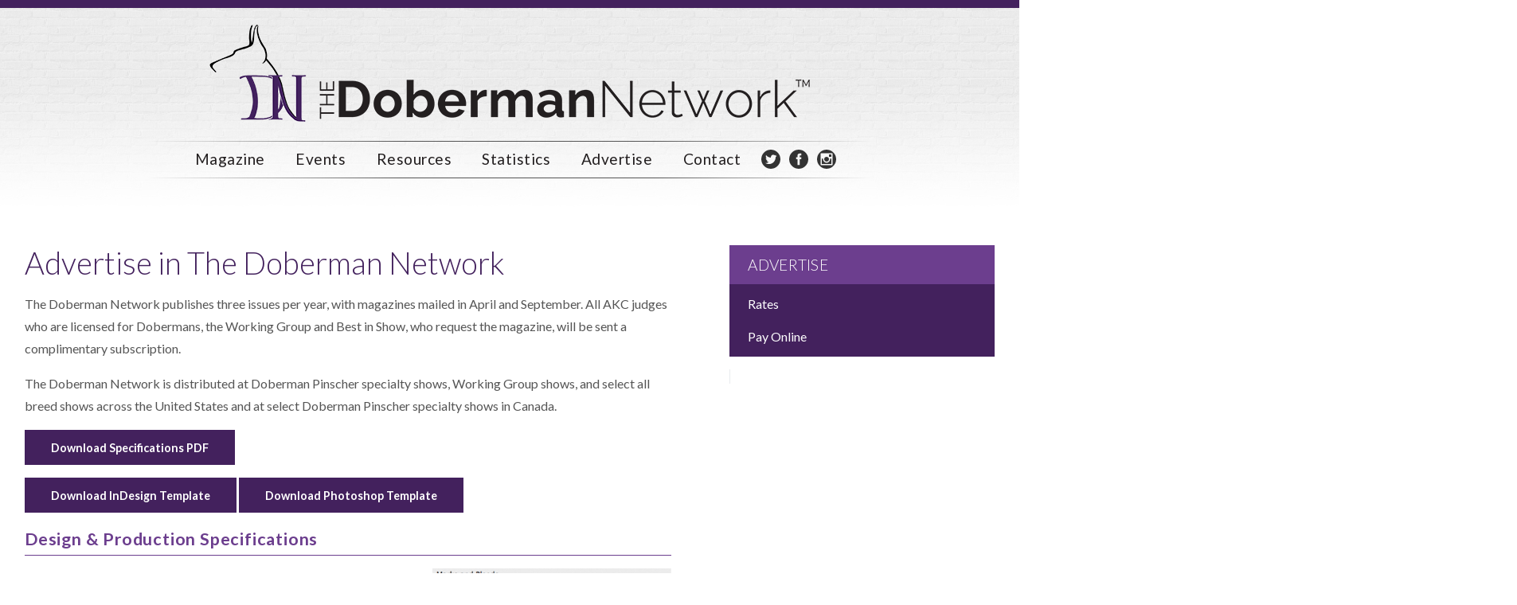

--- FILE ---
content_type: text/html; charset=UTF-8
request_url: https://thedobermannetwork.com/advertise/
body_size: 8978
content:
<!doctype html>
<html class="no-js" lang="en-US" >
	<head>
		<meta charset="UTF-8" />
		<meta name="viewport" content="width=device-width, initial-scale=1.0" />
		<meta name="google-site-verification" content="Fnl2KCWULzNJUE7xShqogRq7lK2523sRiU37AfeNDmE" />
		<link rel="icon" href="https://thedobermannetwork.com/wp-content/themes/dobe_2021-08-04-10-46/assets/images/favicon.png" type="image/x-icon">
		<meta name='robots' content='index, follow, max-image-preview:large, max-snippet:-1, max-video-preview:-1' />
	<style>img:is([sizes="auto" i], [sizes^="auto," i]) { contain-intrinsic-size: 3000px 1500px }</style>
	
	<!-- This site is optimized with the Yoast SEO plugin v26.8 - https://yoast.com/product/yoast-seo-wordpress/ -->
	<title>Advertise - The Doberman Network</title>
	<link rel="canonical" href="https://thedobermannetwork.com/advertise/" />
	<meta property="og:locale" content="en_US" />
	<meta property="og:type" content="article" />
	<meta property="og:title" content="Advertise - The Doberman Network" />
	<meta property="og:description" content="Advertise in The Doberman Network The Doberman Network publishes three issues per year, with magazines mailed in April and September. All AKC judges who are licensed for Dobermans, the Working Group and Best in Show, who request the magazine, will [&hellip;]" />
	<meta property="og:url" content="https://thedobermannetwork.com/advertise/" />
	<meta property="og:site_name" content="The Doberman Network" />
	<meta property="article:publisher" content="https://www.facebook.com/TheDobermanNetwork/" />
	<meta property="article:modified_time" content="2024-11-18T14:19:45+00:00" />
	<meta property="og:image" content="https://thedobermannetwork.com/wp-content/uploads/2017/08/Screen-Shot-2017-09-28-at-3.56.47-PM.png" />
	<meta property="og:image:width" content="484" />
	<meta property="og:image:height" content="464" />
	<meta property="og:image:type" content="image/png" />
	<meta name="twitter:card" content="summary_large_image" />
	<meta name="twitter:site" content="@DobermanNetwork" />
	<meta name="twitter:label1" content="Est. reading time" />
	<meta name="twitter:data1" content="2 minutes" />
	<script type="application/ld+json" class="yoast-schema-graph">{"@context":"https://schema.org","@graph":[{"@type":"WebPage","@id":"https://thedobermannetwork.com/advertise/","url":"https://thedobermannetwork.com/advertise/","name":"Advertise - The Doberman Network","isPartOf":{"@id":"https://thedobermannetwork.com/#website"},"primaryImageOfPage":{"@id":"https://thedobermannetwork.com/advertise/#primaryimage"},"image":{"@id":"https://thedobermannetwork.com/advertise/#primaryimage"},"thumbnailUrl":"https://thedobermannetwork.com/wp-content/uploads/2017/08/Screen-Shot-2017-09-28-at-3.56.47-PM.png","datePublished":"2017-08-25T20:43:05+00:00","dateModified":"2024-11-18T14:19:45+00:00","breadcrumb":{"@id":"https://thedobermannetwork.com/advertise/#breadcrumb"},"inLanguage":"en-US","potentialAction":[{"@type":"ReadAction","target":["https://thedobermannetwork.com/advertise/"]}]},{"@type":"ImageObject","inLanguage":"en-US","@id":"https://thedobermannetwork.com/advertise/#primaryimage","url":"https://thedobermannetwork.com/wp-content/uploads/2017/08/Screen-Shot-2017-09-28-at-3.56.47-PM.png","contentUrl":"https://thedobermannetwork.com/wp-content/uploads/2017/08/Screen-Shot-2017-09-28-at-3.56.47-PM.png","width":484,"height":464},{"@type":"BreadcrumbList","@id":"https://thedobermannetwork.com/advertise/#breadcrumb","itemListElement":[{"@type":"ListItem","position":1,"name":"Home","item":"https://thedobermannetwork.com/"},{"@type":"ListItem","position":2,"name":"Advertise"}]},{"@type":"WebSite","@id":"https://thedobermannetwork.com/#website","url":"https://thedobermannetwork.com/","name":"The Doberman Network","description":"By Doberman People, For Doberman People.","potentialAction":[{"@type":"SearchAction","target":{"@type":"EntryPoint","urlTemplate":"https://thedobermannetwork.com/?s={search_term_string}"},"query-input":{"@type":"PropertyValueSpecification","valueRequired":true,"valueName":"search_term_string"}}],"inLanguage":"en-US"}]}</script>
	<!-- / Yoast SEO plugin. -->


<link rel='dns-prefetch' href='//ajax.googleapis.com' />
<link rel='dns-prefetch' href='//thedobermannetwork.com' />
<link rel='dns-prefetch' href='//cdnjs.cloudflare.com' />
<link rel='dns-prefetch' href='//fonts.googleapis.com' />
<link rel='stylesheet' id='wp-block-library-css' href='https://thedobermannetwork.com/wp-includes/css/dist/block-library/style.min.css?ver=6.8.3' type='text/css' media='all' />
<style id='classic-theme-styles-inline-css' type='text/css'>
/*! This file is auto-generated */
.wp-block-button__link{color:#fff;background-color:#32373c;border-radius:9999px;box-shadow:none;text-decoration:none;padding:calc(.667em + 2px) calc(1.333em + 2px);font-size:1.125em}.wp-block-file__button{background:#32373c;color:#fff;text-decoration:none}
</style>
<style id='global-styles-inline-css' type='text/css'>
:root{--wp--preset--aspect-ratio--square: 1;--wp--preset--aspect-ratio--4-3: 4/3;--wp--preset--aspect-ratio--3-4: 3/4;--wp--preset--aspect-ratio--3-2: 3/2;--wp--preset--aspect-ratio--2-3: 2/3;--wp--preset--aspect-ratio--16-9: 16/9;--wp--preset--aspect-ratio--9-16: 9/16;--wp--preset--color--black: #000000;--wp--preset--color--cyan-bluish-gray: #abb8c3;--wp--preset--color--white: #ffffff;--wp--preset--color--pale-pink: #f78da7;--wp--preset--color--vivid-red: #cf2e2e;--wp--preset--color--luminous-vivid-orange: #ff6900;--wp--preset--color--luminous-vivid-amber: #fcb900;--wp--preset--color--light-green-cyan: #7bdcb5;--wp--preset--color--vivid-green-cyan: #00d084;--wp--preset--color--pale-cyan-blue: #8ed1fc;--wp--preset--color--vivid-cyan-blue: #0693e3;--wp--preset--color--vivid-purple: #9b51e0;--wp--preset--gradient--vivid-cyan-blue-to-vivid-purple: linear-gradient(135deg,rgba(6,147,227,1) 0%,rgb(155,81,224) 100%);--wp--preset--gradient--light-green-cyan-to-vivid-green-cyan: linear-gradient(135deg,rgb(122,220,180) 0%,rgb(0,208,130) 100%);--wp--preset--gradient--luminous-vivid-amber-to-luminous-vivid-orange: linear-gradient(135deg,rgba(252,185,0,1) 0%,rgba(255,105,0,1) 100%);--wp--preset--gradient--luminous-vivid-orange-to-vivid-red: linear-gradient(135deg,rgba(255,105,0,1) 0%,rgb(207,46,46) 100%);--wp--preset--gradient--very-light-gray-to-cyan-bluish-gray: linear-gradient(135deg,rgb(238,238,238) 0%,rgb(169,184,195) 100%);--wp--preset--gradient--cool-to-warm-spectrum: linear-gradient(135deg,rgb(74,234,220) 0%,rgb(151,120,209) 20%,rgb(207,42,186) 40%,rgb(238,44,130) 60%,rgb(251,105,98) 80%,rgb(254,248,76) 100%);--wp--preset--gradient--blush-light-purple: linear-gradient(135deg,rgb(255,206,236) 0%,rgb(152,150,240) 100%);--wp--preset--gradient--blush-bordeaux: linear-gradient(135deg,rgb(254,205,165) 0%,rgb(254,45,45) 50%,rgb(107,0,62) 100%);--wp--preset--gradient--luminous-dusk: linear-gradient(135deg,rgb(255,203,112) 0%,rgb(199,81,192) 50%,rgb(65,88,208) 100%);--wp--preset--gradient--pale-ocean: linear-gradient(135deg,rgb(255,245,203) 0%,rgb(182,227,212) 50%,rgb(51,167,181) 100%);--wp--preset--gradient--electric-grass: linear-gradient(135deg,rgb(202,248,128) 0%,rgb(113,206,126) 100%);--wp--preset--gradient--midnight: linear-gradient(135deg,rgb(2,3,129) 0%,rgb(40,116,252) 100%);--wp--preset--font-size--small: 13px;--wp--preset--font-size--medium: 20px;--wp--preset--font-size--large: 36px;--wp--preset--font-size--x-large: 42px;--wp--preset--spacing--20: 0.44rem;--wp--preset--spacing--30: 0.67rem;--wp--preset--spacing--40: 1rem;--wp--preset--spacing--50: 1.5rem;--wp--preset--spacing--60: 2.25rem;--wp--preset--spacing--70: 3.38rem;--wp--preset--spacing--80: 5.06rem;--wp--preset--shadow--natural: 6px 6px 9px rgba(0, 0, 0, 0.2);--wp--preset--shadow--deep: 12px 12px 50px rgba(0, 0, 0, 0.4);--wp--preset--shadow--sharp: 6px 6px 0px rgba(0, 0, 0, 0.2);--wp--preset--shadow--outlined: 6px 6px 0px -3px rgba(255, 255, 255, 1), 6px 6px rgba(0, 0, 0, 1);--wp--preset--shadow--crisp: 6px 6px 0px rgba(0, 0, 0, 1);}:where(.is-layout-flex){gap: 0.5em;}:where(.is-layout-grid){gap: 0.5em;}body .is-layout-flex{display: flex;}.is-layout-flex{flex-wrap: wrap;align-items: center;}.is-layout-flex > :is(*, div){margin: 0;}body .is-layout-grid{display: grid;}.is-layout-grid > :is(*, div){margin: 0;}:where(.wp-block-columns.is-layout-flex){gap: 2em;}:where(.wp-block-columns.is-layout-grid){gap: 2em;}:where(.wp-block-post-template.is-layout-flex){gap: 1.25em;}:where(.wp-block-post-template.is-layout-grid){gap: 1.25em;}.has-black-color{color: var(--wp--preset--color--black) !important;}.has-cyan-bluish-gray-color{color: var(--wp--preset--color--cyan-bluish-gray) !important;}.has-white-color{color: var(--wp--preset--color--white) !important;}.has-pale-pink-color{color: var(--wp--preset--color--pale-pink) !important;}.has-vivid-red-color{color: var(--wp--preset--color--vivid-red) !important;}.has-luminous-vivid-orange-color{color: var(--wp--preset--color--luminous-vivid-orange) !important;}.has-luminous-vivid-amber-color{color: var(--wp--preset--color--luminous-vivid-amber) !important;}.has-light-green-cyan-color{color: var(--wp--preset--color--light-green-cyan) !important;}.has-vivid-green-cyan-color{color: var(--wp--preset--color--vivid-green-cyan) !important;}.has-pale-cyan-blue-color{color: var(--wp--preset--color--pale-cyan-blue) !important;}.has-vivid-cyan-blue-color{color: var(--wp--preset--color--vivid-cyan-blue) !important;}.has-vivid-purple-color{color: var(--wp--preset--color--vivid-purple) !important;}.has-black-background-color{background-color: var(--wp--preset--color--black) !important;}.has-cyan-bluish-gray-background-color{background-color: var(--wp--preset--color--cyan-bluish-gray) !important;}.has-white-background-color{background-color: var(--wp--preset--color--white) !important;}.has-pale-pink-background-color{background-color: var(--wp--preset--color--pale-pink) !important;}.has-vivid-red-background-color{background-color: var(--wp--preset--color--vivid-red) !important;}.has-luminous-vivid-orange-background-color{background-color: var(--wp--preset--color--luminous-vivid-orange) !important;}.has-luminous-vivid-amber-background-color{background-color: var(--wp--preset--color--luminous-vivid-amber) !important;}.has-light-green-cyan-background-color{background-color: var(--wp--preset--color--light-green-cyan) !important;}.has-vivid-green-cyan-background-color{background-color: var(--wp--preset--color--vivid-green-cyan) !important;}.has-pale-cyan-blue-background-color{background-color: var(--wp--preset--color--pale-cyan-blue) !important;}.has-vivid-cyan-blue-background-color{background-color: var(--wp--preset--color--vivid-cyan-blue) !important;}.has-vivid-purple-background-color{background-color: var(--wp--preset--color--vivid-purple) !important;}.has-black-border-color{border-color: var(--wp--preset--color--black) !important;}.has-cyan-bluish-gray-border-color{border-color: var(--wp--preset--color--cyan-bluish-gray) !important;}.has-white-border-color{border-color: var(--wp--preset--color--white) !important;}.has-pale-pink-border-color{border-color: var(--wp--preset--color--pale-pink) !important;}.has-vivid-red-border-color{border-color: var(--wp--preset--color--vivid-red) !important;}.has-luminous-vivid-orange-border-color{border-color: var(--wp--preset--color--luminous-vivid-orange) !important;}.has-luminous-vivid-amber-border-color{border-color: var(--wp--preset--color--luminous-vivid-amber) !important;}.has-light-green-cyan-border-color{border-color: var(--wp--preset--color--light-green-cyan) !important;}.has-vivid-green-cyan-border-color{border-color: var(--wp--preset--color--vivid-green-cyan) !important;}.has-pale-cyan-blue-border-color{border-color: var(--wp--preset--color--pale-cyan-blue) !important;}.has-vivid-cyan-blue-border-color{border-color: var(--wp--preset--color--vivid-cyan-blue) !important;}.has-vivid-purple-border-color{border-color: var(--wp--preset--color--vivid-purple) !important;}.has-vivid-cyan-blue-to-vivid-purple-gradient-background{background: var(--wp--preset--gradient--vivid-cyan-blue-to-vivid-purple) !important;}.has-light-green-cyan-to-vivid-green-cyan-gradient-background{background: var(--wp--preset--gradient--light-green-cyan-to-vivid-green-cyan) !important;}.has-luminous-vivid-amber-to-luminous-vivid-orange-gradient-background{background: var(--wp--preset--gradient--luminous-vivid-amber-to-luminous-vivid-orange) !important;}.has-luminous-vivid-orange-to-vivid-red-gradient-background{background: var(--wp--preset--gradient--luminous-vivid-orange-to-vivid-red) !important;}.has-very-light-gray-to-cyan-bluish-gray-gradient-background{background: var(--wp--preset--gradient--very-light-gray-to-cyan-bluish-gray) !important;}.has-cool-to-warm-spectrum-gradient-background{background: var(--wp--preset--gradient--cool-to-warm-spectrum) !important;}.has-blush-light-purple-gradient-background{background: var(--wp--preset--gradient--blush-light-purple) !important;}.has-blush-bordeaux-gradient-background{background: var(--wp--preset--gradient--blush-bordeaux) !important;}.has-luminous-dusk-gradient-background{background: var(--wp--preset--gradient--luminous-dusk) !important;}.has-pale-ocean-gradient-background{background: var(--wp--preset--gradient--pale-ocean) !important;}.has-electric-grass-gradient-background{background: var(--wp--preset--gradient--electric-grass) !important;}.has-midnight-gradient-background{background: var(--wp--preset--gradient--midnight) !important;}.has-small-font-size{font-size: var(--wp--preset--font-size--small) !important;}.has-medium-font-size{font-size: var(--wp--preset--font-size--medium) !important;}.has-large-font-size{font-size: var(--wp--preset--font-size--large) !important;}.has-x-large-font-size{font-size: var(--wp--preset--font-size--x-large) !important;}
:where(.wp-block-post-template.is-layout-flex){gap: 1.25em;}:where(.wp-block-post-template.is-layout-grid){gap: 1.25em;}
:where(.wp-block-columns.is-layout-flex){gap: 2em;}:where(.wp-block-columns.is-layout-grid){gap: 2em;}
:root :where(.wp-block-pullquote){font-size: 1.5em;line-height: 1.6;}
</style>
<link rel='stylesheet' id='main-stylesheet-css' href='https://thedobermannetwork.com/wp-content/themes/dobe_2021-08-04-10-46/assets/stylesheets/app.css?ver=2.0.5' type='text/css' media='all' />
<link rel='stylesheet' id='google-fonts-css' href='https://fonts.googleapis.com/css?family=Lato%3A300%2C400%2C700%2C900&#038;ver=6.8.3' type='text/css' media='all' />
<script type="text/javascript" src="//ajax.googleapis.com/ajax/libs/jquery/2.1.0/jquery.min.js" id="jquery-js"></script>
<link rel="https://api.w.org/" href="https://thedobermannetwork.com/wp-json/" /><link rel="alternate" title="JSON" type="application/json" href="https://thedobermannetwork.com/wp-json/wp/v2/pages/23" /><link rel="alternate" title="oEmbed (JSON)" type="application/json+oembed" href="https://thedobermannetwork.com/wp-json/oembed/1.0/embed?url=https%3A%2F%2Fthedobermannetwork.com%2Fadvertise%2F" />
<link rel="alternate" title="oEmbed (XML)" type="text/xml+oembed" href="https://thedobermannetwork.com/wp-json/oembed/1.0/embed?url=https%3A%2F%2Fthedobermannetwork.com%2Fadvertise%2F&#038;format=xml" />
		<style type="text/css" id="wp-custom-css">
			.story-boxes figure .img { background-position: top; }		</style>
			</head>
	<body class="wp-singular page-template-default page page-id-23 page-parent wp-theme-dobe_2021-08-04-10-46 offcanvas">
<!-- Facebook Pixel Code -->
<script>
!function(f,b,e,v,n,t,s)
{if(f.fbq)return;n=f.fbq=function(){n.callMethod?
n.callMethod.apply(n,arguments):n.queue.push(arguments)};
if(!f._fbq)f._fbq=n;n.push=n;n.loaded=!0;n.version='2.0';
n.queue=[];t=b.createElement(e);t.async=!0;
t.src=v;s=b.getElementsByTagName(e)[0];
s.parentNode.insertBefore(t,s)}(window,document,'script',
'https://connect.facebook.net/en_US/fbevents.js');
 fbq('init', '199916967509652'); 
fbq('track', 'PageView');
</script>
<noscript>
 <img height="1" width="1" 
src="https://www.facebook.com/tr?id=199916967509652&ev=PageView
&noscript=1"/>
</noscript>
<!-- End Facebook Pixel Code -->
		<nav id="menu" class="slideout-menu menu">
			<a href="/">
				<img src="https://thedobermannetwork.com/wp-content/themes/dobe_2021-08-04-10-46/assets/images/logo-footer.png" role="presentation">
			</a>
			<section class="menu-section">
				<ul id="menu-mobile" class="menu-section-list"><li id="menu-item-189" class="menu-item menu-item-type-post_type menu-item-object-page menu-item-home menu-item-189"><a href="https://thedobermannetwork.com/">Home</a></li>
<li id="menu-item-190" class="menu-item menu-item-type-post_type menu-item-object-page menu-item-190"><a href="https://thedobermannetwork.com/events/">Events</a></li>
<li id="menu-item-191" class="menu-item menu-item-type-post_type menu-item-object-page current-menu-item page_item page-item-23 current_page_item menu-item-191"><a href="https://thedobermannetwork.com/advertise/" aria-current="page">Advertise</a></li>
<li id="menu-item-192" class="menu-item menu-item-type-post_type menu-item-object-page menu-item-192"><a href="https://thedobermannetwork.com/contact/">Contact</a></li>
<li id="menu-item-193" class="menu-item menu-item-type-post_type menu-item-object-page menu-item-193"><a href="https://thedobermannetwork.com/privacy-policy/">Privacy Policy</a></li>
<li id="menu-item-194" class="menu-item menu-item-type-post_type menu-item-object-page menu-item-has-children menu-item-194"><a href="https://thedobermannetwork.com/magazine/">Magazine</a>
<ul class="sub-menu">
	<li id="menu-item-195" class="menu-item menu-item-type-post_type menu-item-object-page menu-item-195"><a href="https://thedobermannetwork.com/magazine/articles/">Featured Articles</a></li>
	<li id="menu-item-196" class="menu-item menu-item-type-post_type menu-item-object-page menu-item-196"><a href="https://thedobermannetwork.com/magazine/current-issue/">Current Issue</a></li>
	<li id="menu-item-7686" class="menu-item menu-item-type-post_type menu-item-object-page menu-item-7686"><a href="https://thedobermannetwork.com/subscriptions-temporarily-unavailable/">Subscriptions</a></li>
	<li id="menu-item-198" class="menu-item menu-item-type-post_type menu-item-object-page menu-item-198"><a href="https://thedobermannetwork.com/magazine/back-issues/">Back Issues</a></li>
	<li id="menu-item-2098" class="menu-item menu-item-type-custom menu-item-object-custom menu-item-2098"><a target="_blank" href="https://squareup.com/gift/7KZTAWF8F1RAT/order">Gift Cards</a></li>
</ul>
</li>
<li id="menu-item-199" class="menu-item menu-item-type-post_type menu-item-object-page menu-item-has-children menu-item-199"><a href="https://thedobermannetwork.com/resources/">Resources</a>
<ul class="sub-menu">
	<li id="menu-item-200" class="menu-item menu-item-type-post_type menu-item-object-page menu-item-200"><a href="https://thedobermannetwork.com/resources/handlers/">Handlers</a></li>
	<li id="menu-item-202" class="menu-item menu-item-type-post_type menu-item-object-page menu-item-202"><a href="https://thedobermannetwork.com/resources/designers/">Designers</a></li>
	<li id="menu-item-203" class="menu-item menu-item-type-post_type menu-item-object-page menu-item-203"><a href="https://thedobermannetwork.com/resources/photographers/">Photographers</a></li>
</ul>
</li>
<li id="menu-item-204" class="menu-item menu-item-type-post_type menu-item-object-page menu-item-has-children menu-item-204"><a href="https://thedobermannetwork.com/statistics/">Statistics</a>
<ul class="sub-menu">
	<li id="menu-item-205" class="menu-item menu-item-type-post_type menu-item-object-page menu-item-205"><a href="https://thedobermannetwork.com/statistics/dpca-top-20/">Doberman Network Top 20</a></li>
	<li id="menu-item-206" class="menu-item menu-item-type-post_type menu-item-object-page menu-item-206"><a href="https://thedobermannetwork.com/statistics/nohs/">NOHS</a></li>
	<li id="menu-item-207" class="menu-item menu-item-type-post_type menu-item-object-page menu-item-207"><a href="https://thedobermannetwork.com/statistics/top-10-breed/">Top 10 Breed</a></li>
	<li id="menu-item-208" class="menu-item menu-item-type-post_type menu-item-object-page menu-item-208"><a href="https://thedobermannetwork.com/statistics/top-10-all-breed/">Top 10 All Breed</a></li>
	<li id="menu-item-389" class="menu-item menu-item-type-post_type menu-item-object-page menu-item-389"><a href="https://thedobermannetwork.com/statistics/juniors/">Juniors</a></li>
</ul>
</li>
</ul>			</section>
		</nav>

		<main id="panel">


<div class="nav-outer-wrap">

	<a href="/">
		<img src="https://thedobermannetwork.com/wp-content/themes/dobe_2021-08-04-10-46/assets/images/logo-header-inner.png" role="presentation" class="header-logo">
	</a>

	<nav class="main-navbar">
		<a href="#" id="toggle_nav" class="toggle-nav"><i class="hamburger"><div></div><div></div><div></div></i></a>
		<ul id="menu-main-navbar" class="header-links" data-dropdown-menu><li id="menu-item-770" class="menu-item menu-item-type-custom menu-item-object-custom menu-item-has-children menu-item-770"><a>Magazine</a>
<ul class="sub-menu">
	<li id="menu-item-170" class="menu-item menu-item-type-post_type menu-item-object-page menu-item-170"><a href="https://thedobermannetwork.com/magazine/current-issue/">Current Issue</a></li>
	<li id="menu-item-177" class="menu-item menu-item-type-post_type menu-item-object-page menu-item-177"><a href="https://thedobermannetwork.com/magazine/articles/">Featured Articles</a></li>
	<li id="menu-item-7685" class="menu-item menu-item-type-post_type menu-item-object-page menu-item-7685"><a href="https://thedobermannetwork.com/subscriptions-temporarily-unavailable/">Subscriptions</a></li>
	<li id="menu-item-172" class="menu-item menu-item-type-post_type menu-item-object-page menu-item-172"><a href="https://thedobermannetwork.com/magazine/back-issues/">Order Past Issues</a></li>
	<li id="menu-item-2097" class="menu-item menu-item-type-custom menu-item-object-custom menu-item-2097"><a target="_blank" href="https://squareup.com/gift/7KZTAWF8F1RAT/order">Purchase eGift Cards</a></li>
</ul>
</li>
<li id="menu-item-30" class="menu-item menu-item-type-post_type menu-item-object-page menu-item-30"><a href="https://thedobermannetwork.com/events/">Events</a></li>
<li id="menu-item-771" class="menu-item menu-item-type-custom menu-item-object-custom menu-item-has-children menu-item-771"><a>Resources</a>
<ul class="sub-menu">
	<li id="menu-item-166" class="menu-item menu-item-type-post_type menu-item-object-page menu-item-166"><a href="https://thedobermannetwork.com/resources/handlers/">Handlers</a></li>
	<li id="menu-item-168" class="menu-item menu-item-type-post_type menu-item-object-page menu-item-168"><a href="https://thedobermannetwork.com/resources/designers/">Designers</a></li>
	<li id="menu-item-169" class="menu-item menu-item-type-post_type menu-item-object-page menu-item-169"><a href="https://thedobermannetwork.com/resources/photographers/">Photographers</a></li>
</ul>
</li>
<li id="menu-item-772" class="menu-item menu-item-type-custom menu-item-object-custom menu-item-has-children menu-item-772"><a>Statistics</a>
<ul class="sub-menu">
	<li id="menu-item-173" class="menu-item menu-item-type-post_type menu-item-object-page menu-item-173"><a href="https://thedobermannetwork.com/statistics/dpca-top-20/">Doberman Network Top 20</a></li>
	<li id="menu-item-174" class="menu-item menu-item-type-post_type menu-item-object-page menu-item-174"><a href="https://thedobermannetwork.com/statistics/nohs/">NOHS</a></li>
	<li id="menu-item-175" class="menu-item menu-item-type-post_type menu-item-object-page menu-item-175"><a href="https://thedobermannetwork.com/statistics/top-10-breed/">Top 10 Breed</a></li>
	<li id="menu-item-176" class="menu-item menu-item-type-post_type menu-item-object-page menu-item-176"><a href="https://thedobermannetwork.com/statistics/top-10-all-breed/">Top 10 All Breed</a></li>
	<li id="menu-item-390" class="menu-item menu-item-type-post_type menu-item-object-page menu-item-390"><a href="https://thedobermannetwork.com/statistics/juniors/">Juniors</a></li>
</ul>
</li>
<li id="menu-item-773" class="menu-item menu-item-type-custom menu-item-object-custom current-menu-ancestor current-menu-parent menu-item-has-children menu-item-773 active"><a>Advertise</a>
<ul class="sub-menu">
	<li id="menu-item-718" class="menu-item menu-item-type-post_type menu-item-object-page current-menu-item page_item page-item-23 current_page_item menu-item-718"><a href="https://thedobermannetwork.com/advertise/" aria-current="page">Specs</a></li>
	<li id="menu-item-716" class="menu-item menu-item-type-post_type menu-item-object-page menu-item-716"><a href="https://thedobermannetwork.com/advertise/rates/">Rates</a></li>
	<li id="menu-item-715" class="menu-item menu-item-type-post_type menu-item-object-page menu-item-715"><a href="https://thedobermannetwork.com/advertise/pay-online/">Pay Online</a></li>
</ul>
</li>
<li id="menu-item-27" class="menu-item menu-item-type-post_type menu-item-object-page menu-item-27"><a href="https://thedobermannetwork.com/contact/">Contact</a></li>
</ul>		<a href="https://twitter.com/DobermanNetwork" target="_blank" class="icon icon-twitter-header"><svg xmlns="http://www.w3.org/2000/svg" viewBox="0 0 486.39 486.39"><path d="M243.2 0C108.9 0 0 108.9 0 243.2s108.9 243.2 243.2 243.2 243.2-108.9 243.2-243.2C486.4 108.86 377.5 0 243.2 0zm121 188.6l.17 7.75c0 79.16-60.22 170.36-170.36 170.36-33.8 0-65.26-9.9-91.77-26.9 4.68.55 9.46.86 14.3.86 28.05 0 53.86-9.58 74.35-25.63-26.2-.5-48.3-17.8-55.94-41.6 3.68.7 7.4 1.05 11.28 1.05 5.47 0 10.76-.7 15.78-2.07-27.4-5.52-48.03-29.7-48.03-58.7v-.75c8.08 4.5 17.3 7.17 27.1 7.5-16.04-10.72-26.62-29.05-26.62-49.82 0-10.97 2.95-21.25 8.1-30.1 29.5 36.24 73.65 60.08 123.4 62.57-1.02-4.38-1.54-8.97-1.54-13.65 0-33.04 26.82-59.86 59.9-59.86 17.2 0 32.77 7.26 43.7 18.9 13.63-2.7 26.46-7.7 38.04-14.53-4.47 14-13.95 25.72-26.32 33.14 12.06-1.42 23.65-4.68 34.38-9.42-8.03 11.98-18.2 22.53-29.9 30.92z"/></svg></a>
		<a href="https://www.facebook.com/TheDobermanNetwork/" target="_blank" class="icon icon-facebook-header"><svg xmlns="http://www.w3.org/2000/svg" viewBox="0 0 486.39 486.39"><path d="M243.2 0C108.9 0 0 108.9 0 243.2s108.9 243.2 243.2 243.2 243.2-108.9 243.2-243.2C486.4 108.86 377.5 0 243.2 0zm62.86 243.16l-39.85.03-.02 145.9h-54.7V243.2h-36.47v-50.28l36.5-.03-.07-29.62c0-41.04 11.12-66 59.43-66h40.25v50.3h-25.16c-18.82 0-19.73 7.03-19.73 20.13l-.05 25.18h45.23l-5.32 50.28z"/></svg></a>
		<a href="https://www.instagram.com/thedobermannetwork/" target="_blank" class="icon icon-insta-header"><svg xmlns="http://www.w3.org/2000/svg" viewBox="0 0 468.79 468.79"><path d="M234.4 0C104.95 0 0 104.95 0 234.4s104.95 234.4 234.4 234.4 234.4-104.95 234.4-234.4C468.8 104.9 363.84 0 234.4 0zm146.48 370.33c0 5.82-4.74 10.55-10.6 10.55H98.45c-5.8 0-10.58-4.7-10.58-10.55V98.46c0-5.8 4.73-10.58 10.58-10.58h271.8c5.85 0 10.62 4.73 10.62 10.58v271.87zM175.78 234.4c0-32.36 26.26-58.6 58.62-58.6s58.6 26.24 58.6 58.6-26.25 58.6-58.6 58.6-58.6-26.25-58.6-58.6zM293 117.18h58.6v58.6H293v-58.6zm26.64 102.56h31.97v131.84H117.2V219.74h32.02c-1.24 5.88-1.97 8.43-1.97 14.66 0 48.1 39.12 87.17 87.18 87.17 48.12 0 87.18-39.06 87.18-87.17-.03-6.23-.72-8.78-1.96-14.66z"/></svg></a>
	</nav>
</div>

 

 	<div class="main">


 		<section class="article-content">

 			<article class="main-column blog-article" id="post-23">
				 				<div class="entry-content">
 					<h1>Advertise in The Doberman Network</h1>
<p>The Doberman Network publishes three issues per year, with magazines mailed in April and September. All AKC judges who are licensed for Dobermans, the Working Group and Best in Show, who request the magazine, will be sent a complimentary subscription.</p>
<p>The Doberman Network is distributed at Doberman Pinscher specialty shows, Working Group shows, and select all breed shows across the United States and at select Doberman Pinscher specialty shows in Canada.</p>
<p><a class="btn" href="https://thedobermannetwork.com/wp-content/uploads/2017/08/SpecSheetForDesigners.pdf" target="_blank" rel="noopener">Download Specifications PDF</a></p>
<p><a class="btn" href="https://thedobermannetwork.com/wp-content/uploads/resources/DN_AdLayouts_INDESIGN.zip" target="_blank" rel="noopener">Download InDesign Template</a> <a class="btn" href="https://thedobermannetwork.com/wp-content/uploads/resources/NetworkTemplate_PSD.zip" target="_blank" rel="noopener">Download Photoshop Template</a></p>
<h3>Design &amp; Production Specifications</h3>
<p><img fetchpriority="high" decoding="async" class="alignright wp-image-777" src="https://thedobermannetwork.com/wp-content/uploads/2017/08/Screen-Shot-2017-09-28-at-3.56.47-PM.png" alt="" width="300" height="288" srcset="https://thedobermannetwork.com/wp-content/uploads/2017/08/Screen-Shot-2017-09-28-at-3.56.47-PM.png 484w, https://thedobermannetwork.com/wp-content/uploads/2017/08/Screen-Shot-2017-09-28-at-3.56.47-PM-300x288.png 300w" sizes="(max-width: 639px) 98vw, (max-width: 1199px) 64vw, 300px" /></p>
<p><strong>Trim Size:</strong> 8.5&#8243; x 11&#8243;</p>
<p><strong>Bleed:</strong> .125&#8243; all around: 8.75&#8243; x 11.25&#8243;</p>
<ul>
<li>Keep all text at least .25&#8243; away from trimmed edge</li>
<li>on BOTTOM of inside page .5&#8243; away from trimmed edge to avoid conflict with folio.</li>
</ul>
<p><strong>Photoshop</strong></p>
<p>CMYK color settings; U.S. Web Coated (SWOP) v2 profile.<br />
All files should be 300 dpi; b&amp;w must be grayscale; Dot Gain 20%</p>
<p><strong>Exporting PDF for Publication from InDesign</strong></p>
<p>Use High Quality Print setting<br />
Compatibility: Acrobat 5 (1.4)<br />
Don&#8217;t include profiles</p>
<p><strong>File Formats Accepted</strong></p>
<p>From inDesign or Quark Xpress: PDF<br />
From Photoshop: JPEG; TIFF &#8211; must be flattened</p>
<p><img decoding="async" class="alignright wp-image-776" src="https://thedobermannetwork.com/wp-content/uploads/2017/08/Screen-Shot-2017-09-28-at-3.56.42-PM.png" alt="" width="300" height="93" srcset="https://thedobermannetwork.com/wp-content/uploads/2017/08/Screen-Shot-2017-09-28-at-3.56.42-PM.png 686w, https://thedobermannetwork.com/wp-content/uploads/2017/08/Screen-Shot-2017-09-28-at-3.56.42-PM-300x93.png 300w" sizes="(max-width: 639px) 98vw, (max-width: 1199px) 64vw, 300px" /></p>
<p><strong>D</strong><strong>eliver Files To</strong></p>
<p><a href="mailto:thedobermannetwork@gmail.com">thedobermannetwork@gmail.com</a></p>
<p>Email, file must be smaller than 10 MB if sending from AOL<br />
HighTail (YouSendIt)</p>
 				</div>
 				
 				
				
 			</article>
 							
<div class="sidebar">
	 <div class="sidebar-content">

		 			 <div class="subpage-menu">
				 <h4>Advertise</h4>
				 <ul class="sidebar-cats">
					 <li class="page_item page-item-337"><a href="https://thedobermannetwork.com/advertise/rates/">Rates</a></li>
<li class="page_item page-item-339"><a href="https://thedobermannetwork.com/advertise/pay-online/">Pay Online</a></li>
				 </ul>
			 </div>
			 
		 
			
			<div class="fb-page" data-href="https://www.facebook.com/TheDobermanNetwork/" data-width="600" data-small-header="true" data-adapt-container-width="true" data-hide-cover="true" data-show-facepile="true"></div>

		 	 </div>
 </div>
					</section>

 		
 
 
		<footer id="footer" class="section-full">
			<div class="footer-inner-wrap">
				<div>
					<img src="https://thedobermannetwork.com/wp-content/themes/dobe_2021-08-04-10-46/assets/images/logo-footer.png" alt="The Doberman Network">
					<p>The Doberman Network&trade; is an exclusive magazine provided to the Doberman community. Our goals are to bring you fresh editorial, the most current statistics, accurate results and of course beautiful ads, all wrapped up in one fantastic package.</p>
				</div>

				<div>
					<div class="stay-connected">
						<p>Stay Connected With Us</p>
						<a href="https://twitter.com/DobermanNetwork" target="_blank" class="icon icon-twitter"><svg xmlns="http://www.w3.org/2000/svg" viewBox="0 0 486.39 486.39"><path d="M243.2 0C108.9 0 0 108.9 0 243.2s108.9 243.2 243.2 243.2 243.2-108.9 243.2-243.2C486.4 108.86 377.5 0 243.2 0zm121 188.6l.17 7.75c0 79.16-60.22 170.36-170.36 170.36-33.8 0-65.26-9.9-91.77-26.9 4.68.55 9.46.86 14.3.86 28.05 0 53.86-9.58 74.35-25.63-26.2-.5-48.3-17.8-55.94-41.6 3.68.7 7.4 1.05 11.28 1.05 5.47 0 10.76-.7 15.78-2.07-27.4-5.52-48.03-29.7-48.03-58.7v-.75c8.08 4.5 17.3 7.17 27.1 7.5-16.04-10.72-26.62-29.05-26.62-49.82 0-10.97 2.95-21.25 8.1-30.1 29.5 36.24 73.65 60.08 123.4 62.57-1.02-4.38-1.54-8.97-1.54-13.65 0-33.04 26.82-59.86 59.9-59.86 17.2 0 32.77 7.26 43.7 18.9 13.63-2.7 26.46-7.7 38.04-14.53-4.47 14-13.95 25.72-26.32 33.14 12.06-1.42 23.65-4.68 34.38-9.42-8.03 11.98-18.2 22.53-29.9 30.92z"/></svg></a>
						<a href="https://www.facebook.com/TheDobermanNetwork/" target="_blank" class="icon icon-facebook"><svg xmlns="http://www.w3.org/2000/svg" viewBox="0 0 486.39 486.39"><path d="M243.2 0C108.9 0 0 108.9 0 243.2s108.9 243.2 243.2 243.2 243.2-108.9 243.2-243.2C486.4 108.86 377.5 0 243.2 0zm62.86 243.16l-39.85.03-.02 145.9h-54.7V243.2h-36.47v-50.28l36.5-.03-.07-29.62c0-41.04 11.12-66 59.43-66h40.25v50.3h-25.16c-18.82 0-19.73 7.03-19.73 20.13l-.05 25.18h45.23l-5.32 50.28z"/></svg></a>
						<a href="https://www.instagram.com/thedobermannetwork/" target="_blank" class="icon icon-insta"><svg xmlns="http://www.w3.org/2000/svg" viewBox="0 0 468.79 468.79"><path d="M234.4 0C104.95 0 0 104.95 0 234.4s104.95 234.4 234.4 234.4 234.4-104.95 234.4-234.4C468.8 104.9 363.84 0 234.4 0zm146.48 370.33c0 5.82-4.74 10.55-10.6 10.55H98.45c-5.8 0-10.58-4.7-10.58-10.55V98.46c0-5.8 4.73-10.58 10.58-10.58h271.8c5.85 0 10.62 4.73 10.62 10.58v271.87zM175.78 234.4c0-32.36 26.26-58.6 58.62-58.6s58.6 26.24 58.6 58.6-26.25 58.6-58.6 58.6-58.6-26.25-58.6-58.6zM293 117.18h58.6v58.6H293v-58.6zm26.64 102.56h31.97v131.84H117.2V219.74h32.02c-1.24 5.88-1.97 8.43-1.97 14.66 0 48.1 39.12 87.17 87.18 87.17 48.12 0 87.18-39.06 87.18-87.17-.03-6.23-.72-8.78-1.96-14.66z"/></svg></a>
					</div>
					<div class="footer-signup">
						<div id="mc_embed_signup">
							<form action="//thedobermannetwork.us16.list-manage.com/subscribe/post?u=89ab29b8dc571737425628303&amp;id=249a5b626d" method="post" id="mc-embedded-subscribe-form" name="mc-embedded-subscribe-form" class="validate" target="_blank" novalidate>
									<div id="mc_embed_signup_scroll">
								<label for="mce-EMAIL">Subscribe to our mailing list</label>
								<input type="email" value="" name="EMAIL" class="email" id="mce-EMAIL" placeholder="Email address" required>
									<!-- real people should not fill this in and expect good things - do not remove this or risk form bot signups-->
									<div style="position: absolute; left: -5000px;" aria-hidden="true"><input type="text" name="b_89ab29b8dc571737425628303_249a5b626d" tabindex="-1" value=""></div>
									<div class="clear"><input type="submit" value="GO" name="subscribe" id="mc-embedded-subscribe"></div>
									</div>
							</form>
						</div>
						<!-- <input type="email" name="" value="" placeholder="Enter your Email Address">
						<input type="submit" value="GO"> -->
					</div>
				</div>

				<div>
					<p class="footer-links">
						<a href="https://thedobermannetwork.com/">Home</a>
<a href="https://thedobermannetwork.com/magazine/">Magazine</a>
<a href="https://thedobermannetwork.com/events/">Events</a>
<a href="https://thedobermannetwork.com/resources/">Resources</a>
<a href="https://thedobermannetwork.com/statistics/">Statistics</a>
<a href="https://thedobermannetwork.com/advertise/">Advertise</a>
<a href="https://thedobermannetwork.com/contact/">Contact</a>
<a href="https://thedobermannetwork.com/privacy-policy/">Privacy Policy</a>
					</p>
					<p>Copyright © 2026. The Doberman Network. All Rights Reserved</p>
					<p><a class="boost-link" target="_blank" href="//boostcreative.com">Built by BOOST Creative</a></p>
				</div>
			</div>
		</footer>

	</main>

	<div id="fb-root"></div>
	<script>(function(d, s, id) {
	  var js, fjs = d.getElementsByTagName(s)[0];
	  if (d.getElementById(id)) return;
	  js = d.createElement(s); js.id = id;
	  js.src = "//connect.facebook.net/en_US/sdk.js#xfbml=1&version=v2.10";
	  fjs.parentNode.insertBefore(js, fjs);
	}(document, 'script', 'facebook-jssdk'));</script>
<!-- Global Site Tag (gtag.js) - Google Analytics -->
<script async src="https://www.googletagmanager.com/gtag/js?id=UA-107233775-1"></script>
<script>
  window.dataLayer = window.dataLayer || [];
  function gtag(){dataLayer.push(arguments)};
  gtag('js', new Date());

  gtag('config', 'UA-107233775-1');
</script>

<script>
if (!window.hasOwnProperty('IntersectionObserver')) {
  document.write(
    '<script src="https://cdn.jsdelivr.net/npm/intersection-observer@0.7.0/intersection-observer.js"><\/script>'
  )
}
</script>
<script>
  if (!('customElements' in window)) {
    window.requestAnimationFrame = window.requestAnimationFrame.bind(window);
    window.setTimeout = window.setTimeout.bind(window);
    document.write(
    '<script src="https://cdn.jsdelivr.net/combine/npm/promise-polyfill@8.1.0/dist/polyfill.min.js,npm/classlist-polyfill@1.2.0/src/index.js,npm/mdn-polyfills@5.19.0/Array.prototype.fill.js,npm/@webcomponents/webcomponentsjs@2.4.1/webcomponents-bundle.min.js"><\/script>'
    )
  }
</script>

	<script type="speculationrules">
{"prefetch":[{"source":"document","where":{"and":[{"href_matches":"\/*"},{"not":{"href_matches":["\/wp-*.php","\/wp-admin\/*","\/wp-content\/uploads\/*","\/wp-content\/*","\/wp-content\/plugins\/*","\/wp-content\/themes\/dobe_2021-08-04-10-46\/*","\/*\\?(.+)"]}},{"not":{"selector_matches":"a[rel~=\"nofollow\"]"}},{"not":{"selector_matches":".no-prefetch, .no-prefetch a"}}]},"eagerness":"conservative"}]}
</script>
<script type="text/javascript" src="https://thedobermannetwork.com/wp-content/themes/dobe_2021-08-04-10-46/assets/javascript/dist/app.js?ver=2.0.5" id="foundation-js"></script>
<script type="text/javascript" src="https://cdnjs.cloudflare.com/ajax/libs/slick-carousel/1.8.1/slick.min.js" id="slick-js"></script>
</body>
</html>
 	</div>


<!--
Performance optimized by W3 Total Cache. Learn more: https://www.boldgrid.com/w3-total-cache/?utm_source=w3tc&utm_medium=footer_comment&utm_campaign=free_plugin

Object Caching 44/55 objects using Redis
Page Caching using Redis 
Database Caching 3/16 queries in 0.004 seconds using Redis

Served from: _ @ 2026-01-31 23:58:59 by W3 Total Cache
-->

--- FILE ---
content_type: text/css
request_url: https://thedobermannetwork.com/wp-content/themes/dobe_2021-08-04-10-46/assets/stylesheets/app.css?ver=2.0.5
body_size: 48407
content:
/*! normalize.css v7.0.0 | MIT License | github.com/necolas/normalize.css */html{line-height:1.15;-ms-text-size-adjust:100%;-webkit-text-size-adjust:100%}body{margin:0}article,aside,footer,header,nav,section{display:block}h1{font-size:2em;margin:.67em 0}figcaption,figure,main{display:block}figure{margin:1em 40px}hr{box-sizing:content-box;height:0;overflow:visible}pre{font-family:monospace,monospace;font-size:1em}a{background-color:transparent;-webkit-text-decoration-skip:objects}abbr[title]{border-bottom:none;text-decoration:underline;text-decoration:underline dotted}b,strong{font-weight:inherit}b,strong{font-weight:bolder}code,kbd,samp{font-family:monospace,monospace;font-size:1em}dfn{font-style:italic}mark{background-color:#ff0;color:#000}small{font-size:80%}sub,sup{font-size:75%;line-height:0;position:relative;vertical-align:baseline}sub{bottom:-0.25em}sup{top:-0.5em}audio,video{display:inline-block}audio:not([controls]){display:none;height:0}img{border-style:none}svg:not(:root){overflow:hidden}button,input,optgroup,select,textarea{font-family:sans-serif;font-size:100%;line-height:1.15;margin:0}button,input{overflow:visible}button,select{text-transform:none}[type=reset],[type=submit],button,html [type=button]{-webkit-appearance:button}[type=button]::-moz-focus-inner,[type=reset]::-moz-focus-inner,[type=submit]::-moz-focus-inner,button::-moz-focus-inner{border-style:none;padding:0}[type=button]:-moz-focusring,[type=reset]:-moz-focusring,[type=submit]:-moz-focusring,button:-moz-focusring{outline:1px dotted ButtonText}fieldset{padding:.35em .75em .625em}legend{box-sizing:border-box;color:inherit;display:table;max-width:100%;padding:0;white-space:normal}progress{display:inline-block;vertical-align:baseline}textarea{overflow:auto}[type=checkbox],[type=radio]{box-sizing:border-box;padding:0}[type=number]::-webkit-inner-spin-button,[type=number]::-webkit-outer-spin-button{height:auto}[type=search]{-webkit-appearance:textfield;outline-offset:-2px}[type=search]::-webkit-search-cancel-button,[type=search]::-webkit-search-decoration{-webkit-appearance:none}::-webkit-file-upload-button{-webkit-appearance:button;font:inherit}details,menu{display:block}summary{display:list-item}canvas{display:inline-block}template{display:none}[hidden]{display:none}body,html{overflow-x:hidden}table{width:100%;margin-bottom:1rem;font-size:.875rem;border-collapse:collapse;border-spacing:0;display:table;overflow:scroll}table thead{background:#6c3e8e;color:#fff}table thead tr{padding:5px}table thead tr th{text-align:left;padding:5px}table tbody tr td{padding:5px}table tbody tr:nth-child(even){background:#dfdfdf}table thead th:nth-child(1){width:60px}table thead th:nth-child(2){width:260px}table thead th:nth-child(3){width:200px}table thead th:nth-child(4){width:60px}table thead th:nth-child(5),table thead th:nth-child(6){width:80px}table thead th:nth-child(7),table thead th:nth-child(8),table thead th:nth-child(9){width:60px}.section-full{margin-left:calc(-100vw / 2 + 100% / 2);margin-right:calc(-100vw / 2 + 100% / 2);max-width:100vw}.page-id-105 table thead th:nth-child(3),.page-id-107 table thead th:nth-child(3),.page-id-103 table thead th:nth-child(3){width:50px}.page-id-105 table thead th:nth-child(4),.page-id-107 table thead th:nth-child(4){width:280px}.handlerGrid .handler{width:100%;display:flex;flex-wrap:nowrap;border-bottom:1px solid rgba(0,0,0,.2);margin-bottom:2rem;padding-bottom:2rem}.handlerGrid .handler .handlerPic{width:30%;height:200px;background-size:cover !important;margin-right:2rem}.handlerGrid .handler .handlerContent{width:70%}.handlerGrid .handler .handlerContent h4{margin-top:0;margin-bottom:0}#gf_coupons_container_4,#gf_coupons_container_3{background:#eee;padding:2rem}#gf_coupons_container_4 input[type=text],#gf_coupons_container_3 input[type=text]{display:inline-block;background:#fff}#gf_coupons_container_4 input[type=button],#gf_coupons_container_3 input[type=button]{display:inline-block;width:150px;background:#6c3e8e;color:#fff}.gform_wrapper input#gf_coupon_button.button:hover{cursor:pointer;background:#593375}#gf_coupons_container_4 #gf_coupon_info,#gf_coupons_container_3 #gf_coupon_info{background:#8fec8f;padding:.25rem .5rem}#gf_coupons_container_4 #gf_coupon_info table,#gf_coupons_container_3 #gf_coupon_info table{margin:0}#gf_coupons_container_4 #gf_coupon_info .gf_coupon_name,#gf_coupons_container_3 #gf_coupon_info .gf_coupon_name{font-size:14px;text-transform:uppercase;font-weight:700}.gform_wrapper.gravity-theme .ginput_container_total .ginput_total{color:#6c3e8e !important;font-weight:bold;font-size:32px !important;border:0px;box-shadow:none !important}.ginput_container_total span{color:#6c3e8e;font-size:32px;font-weight:700}.gform_wrapper.gravity-theme .gfield_checkbox .gchoice{padding-bottom:1rem}.gform_wrapper.gravity-theme .gfield_checkbox .gchoice .gfield-choice-input{padding-right:10px}.gform_wrapper.gravity-theme .gfield_price_3_12 .gfield_label_before_complex{font-weight:bold !important;font-size:1.2em !important}.menu img,.nav-outer-wrap img{-webkit-backface-visibility:hidden;backface-visibility:hidden}#wpadminbar{position:fixed !important}body.admin-bar.f-topbar-fixed .sticky.fixed{margin-top:2rem}.wp-caption>figcaption{max-width:100%;font-size:.8rem;color:#999;padding:.25rem 0}p.wp-caption-text{font-size:90%;color:#666;padding:.625rem 0}.alignleft{float:left;padding-right:1rem;margin:0}.alignright{float:right;padding-left:1rem;margin:0}.aligncenter{display:block;margin-left:auto;margin-right:auto}.sr-only,.screen-reader-text{position:absolute !important;width:1px;height:1px;padding:0;margin:-1px;overflow:hidden;clip:rect(0, 0, 0, 0);border:0}.sr-only:focus,.screen-reader-text:focus{background-color:#f1f1f1;border-radius:3px;box-shadow:0 0 2px 2px rgba(0,0,0,.6);clip:auto !important;color:#21759b;display:block;font-size:14px;font-size:.875rem;font-weight:bold;height:auto;left:5px;line-height:normal;padding:15px 23px 14px;text-decoration:none;top:5px;width:auto;z-index:100000}.table-layout{width:100%;text-align:center}.table-cell{display:table-cell;vertical-align:middle}ul.gform_fields{padding:0;margin:0}.content .gform_fields{margin:20px 0;padding:0}.gform_fields{margin:20px 0;padding:0}.gform_fields li{list-style-type:none;padding:0;margin:0 0 20px;overflow:hidden}.main ul.gform_fields li{list-style-type:none;padding:0;margin:0 0 20px;overflow:hidden}span.gform_description{margin:0 0 20px;display:block}.gform_wrapper .validation_error{margin:20px 0}.gform_wrapper .validation_message{font-size:13px;color:#f15a5b;font-style:italic;position:relative;top:0;margin-top:.5em}.ginput_complex label{font-size:12px !important;font-style:italic;margin:6px 0 15px;color:#666;display:block}.gform_full input{width:97%;box-sizing:border-box}.gform_full textarea{width:920px}.wpcf7-full{clear:left;float:none}.gform_wrapper .gform_full textarea,.wpcf7-full textarea{width:97%}.gform_wrapper textarea,textarea{padding:3px;height:15em}.sidebar .gform_wrapper ul li.gform_left,.sidebar .gform_wrapper ul li.gform_right{float:none;width:100%;clear:both}.sidebar span.ginput_left,.sidebar span.ginput_right{float:none;width:100%;clear:both}#gforms_confirmation_message,.validation_error{padding:1em;margin-bottom:20px;border-radius:4px}#gforms_confirmation_message{color:#468847;background-color:#dff0d8;border-color:#d6e9c6}.validation_error{color:#fff;background-color:#f15a5b;text-align:center}.gform_footer{margin:0 0 50px;position:relative}.gform_footer button+img{margin:18px}.sidebar .gform_footer{margin:-15px 0 0}.gform-submit{margin:0 5px 0 0}.gform_fields select{height:53px}.gform_fields input,.gform_fields select,.gform_fields textarea{background:#eee;font-size:1em;color:#555;border:1px solid #dcdcdc;border-radius:3px;padding:6px 10px;box-shadow:inset 1px 1px 2px rgba(0,0,0,.06);outline:0;transition:.2s all linear}.gform_fields input:focus,.gform_fields select:focus,.gform_fields textarea:focus{background:#fff}.gform_wrapper{max-width:900px;margin:0 auto;padding:0}.gform_fields{display:flex;flex-wrap:wrap;justify-content:space-between}.gform_fields>li{width:49%;margin:1%}.gform_fields>li input,.gform_fields>li select,.gform_fields>li textarea{width:100%;padding:1em;resize:none}.gform_fields>li#field_1_5,.gform_fields>li#field_2_5,.gform_fields>li#field_2_6,.gform_fields>li#field_2_7,.gform_fields>li#field_3_5,.gform_fields>li#field_3_6,.gform_fields>li#field_3_7{width:100%}label.gfield_label{margin-bottom:.3em;display:inline-block}#field_3_16{font-weight:700 !important;background:#6c3e8e !important;padding:1em;color:#fff !important}h1,h2,h3{margin-bottom:.4em}input.gform_button{padding:.8em 3em;width:100%;color:#fff;border:0;background:#6c3e8e;border-radius:3px;cursor:pointer;max-width:100%;transition:background .2s}input.gform_button:hover{background:#593375}.gform_wrapper div.gform_card_icon,.ginput_card_security_code_icon{background-image:url(/wp-content/plugins/gravityforms/images/gf-creditcard-icons.png);background-repeat:no-repeat}span.gfield_required{color:#ff6358;margin-left:.2em}h3.gform_title{text-align:center;font-weight:200;font-size:1.9em;border-bottom:1px solid #aaa;padding-bottom:.6em}.gform_ajax_spinner{position:absolute;top:50%;left:50%;transform:translate3d(-50%, -50%, 0)}.gform_wrapper.gravity-theme .gfield_label{font-weight:normal !important}.gform_wrapper.gravity-theme .gform_fields input,.gform_wrapper.gravity-theme .gform_fields select,.gform_wrapper.gravity-theme .gform_fields textarea{padding:12px 10px !important;font-size:1em !important}.gform_wrapper div.gform_card_icon{margin-right:4px;text-indent:-9000px;width:36px;height:32px;float:left}.gform_wrapper li.gfield.gfield_creditcard_warning{padding:16px 16px 14px;border-top:2px solid #790000;border-bottom:4px solid #790000;background-color:rgba(255,223,224,.25);width:100%}.gfield_creditcard_warning_message{font-size:.875em;font-weight:700;font-family:inherit;min-height:25px;color:#790000;max-width:100%;position:relative}body,button,input,optgroup,select{font-family:Lato,sans-serif}.ginput_card_security_code_icon{width:32px;height:23px;background-position:0 -128px;position:relative;top:-1px;left:6px;display:-moz-inline-stack;display:inline-block}.gform_card_icon.gform_card_icon_amex{background-position:-72px 0}.gform_card_icon_discover{background-position:-108px 0}.gform_card_icon_mastercard{background-position:-36px 0}li#field_2_8,li#field_3_8{font-size:1.6em}li#field_2_8 .ginput_total,li#field_3_8 .ginput_total{font-size:1.2em;color:#6c3e8e}h2,h4{color:#333}a,h1{color:#43215d}.gform_wrapper input[type=checkbox]{width:auto}#input_2_6_copy_values_option_container,#input_3_6_copy_values_option_container{margin:.5em 0 .8em}#gform_wrapper_2,#gform_wrapper_3{margin-top:1.5em}*{box-sizing:border-box}body,html{min-height:100%;max-width:100vw}body{font-size:16px;font-weight:400;color:#555;position:relative;-webkit-font-smoothing:antialiased;-moz-osx-font-smoothing:grayscale}img{height:auto;width:auto;max-width:100%}h1{font-weight:300;font-size:2.4em}h2{font-size:2em;font-weight:400;letter-spacing:.5px}a,h3,p strong{font-weight:600}h3{color:#6c3e8e;font-size:1.35em;border-bottom:1px solid;padding-bottom:.35em;letter-spacing:.8px}h4{font-size:1.3em;letter-spacing:.3px}hr{border-top:1px solid #43215d}blockquote{background-color:#145dc0;color:#fff;border-radius:10px;font-size:140%;padding:1em 3em;position:relative}blockquote p{font-style:italic;line-height:1.6}blockquote:after,blockquote:before{content:'"';position:absolute;left:.3em;top:.3em;font-size:2.7em;opacity:.5;transform:skew(-20deg)}.splash-header:after,main#panel:before{content:""}blockquote:after{right:.6em;bottom:-0.3em;top:auto;left:auto}p{line-height:1.8}a{text-decoration:none}.btn,.menu a,.splash-header{color:#fff}.menu a:hover,p>a{text-decoration:underline}button,input[type=submit]{cursor:pointer}.slideout-menu{position:fixed;top:0;bottom:0;width:256px;min-height:100vh;overflow-y:auto;-webkit-overflow-scrolling:touch;z-index:0;display:none}.slideout-open{overflow:hidden}.slideout-open .slideout-panel,.slideout-open body{overflow:hidden}.story-boxes{overflow:hidden}.menu img,.slideout-open .slideout-menu,main#panel:before{display:block}.slideout-menu-left{left:0}.slideout-menu-right{right:0}.slideout-panel{position:relative;z-index:1;background-color:#fff;min-height:100vh}.menu{background-color:#43215d;background-image:linear-gradient(172deg, #43215d, #754c96)}.menu img{max-width:85%;margin:1.5em 0 -0.3em 10px;backface-visibility:hidden}body.admin-bar .menu img{margin-top:4em}.btn,footer a{text-decoration:none}.menu-section{margin:25px 0}#menu-mobile ul{list-style:none;padding-left:0}#menu-mobile a{font-weight:400}#menu-mobile li.menu-item-has-children{margin-top:1em}#menu-mobile li.menu-item-has-children>a{font-weight:600;border-bottom:1px solid rgba(255,255,255,.35)}.menu-section-list{padding:0;margin:10px 0;list-style:none;font-size:1.15em}.menu-section-list a{display:block;padding:10px 20px}.menu-section-list a:hover{background-color:rgba(255,255,255,.1);text-decoration:none}main#panel{display:flex;flex-direction:column}main#panel:before{height:10px;width:100%;background:#43215d}.btn,.icon-arrow,nav.main-navbar{display:inline-block}.splash-home,body.mce-content-body.page-template-home[data-id=content]{background-image:url(../images/NewHero.jpg);background-position:top center;-webkit-background-size:cover;background-size:cover}.splash-home{padding:0 1em 12em;background-size:cover}body.mce-content-body.page-template-home[data-id=content]{background-size:cover;padding:0 1em 3em !important}.splash-home-inner,body.mce-content-body.page-template-home[data-id=content]{max-width:1150px;margin:0 auto}.splash-home-inner h2,.splash-home-inner h4{font-size:3.85em;text-transform:uppercase;font-weight:200;max-width:660px;color:#fff;margin:1em 0 0;text-shadow:0 0 2.5em #000}body.mce-content-body.page-template-home[data-id=content] h2,body.mce-content-body.page-template-home[data-id=content] h4{font-size:3.85em;text-transform:uppercase;font-weight:200;max-width:660px;color:#fff;margin:1em 0 0;text-shadow:0 0 2.5em #000}.splash-home-inner h2 strong,.splash-home-inner h4 strong{font-weight:900}body.mce-content-body.page-template-home[data-id=content] h2 strong,body.mce-content-body.page-template-home[data-id=content] h4 strong{font-weight:900}.splash-home-inner h4,body.mce-content-body.page-template-home[data-id=content] h4{margin-top:.3em;font-size:1.7em}.splash-home-inner a.btn,body.mce-content-body.page-template-home[data-id=content] a.btn{margin-top:2em;padding-right:1.2em}.splash-header{padding:6em 1em;text-align:center;position:relative}.splash-header .story-header-image{position:absolute;left:-1%;top:-3%;width:102%;height:106%;background-image:url(/wp-content/uploads/2017/08/placeholder-stories.jpg);background-size:cover;background-position:center;z-index:-2;filter:url('data:image/svg+xml;charset=utf-8,<svg xmlns="http://www.w3.org/2000/svg"><filter id="filter"><feGaussianBlur stdDeviation="7" /></filter></svg>#filter');filter:blur(7px);opacity:.7}.splash-header:after{position:absolute;left:0;top:0;width:100%;height:100%;background:#000;z-index:-3}.main:before,.nav-outer-wrap:before{z-index:-1;top:0;left:0;content:""}.splash-header>*{margin:0}.blog-header{padding:7em 1em}.blog-header h1.article-title{font-size:2.9em;margin-top:0}.blog-header p.teaser{font-weight:400;font-size:1.15em;letter-spacing:.4px;margin-bottom:0}.blog-header .story-header-image{filter:url('data:image/svg+xml;charset=utf-8,<svg xmlns="http://www.w3.org/2000/svg"><filter id="filter"><feGaussianBlur stdDeviation="5" /></filter></svg>#filter');filter:blur(5px)}.page-template-default .splash-header,.page-template-full-width .splash-header{padding:13em 1em}.page-template-default .story-header-image{filter:none;opacity:1}.page-template-full-width .story-header-image{filter:none;opacity:1}.page-template-full-width .main{max-width:1050px}.icon-arrow{background-image:url("data:image/svg+xml;charset=utf8,%3Csvg%20xmlns%3D%22http%3A%2F%2Fwww.w3.org%2F2000%2Fsvg%22%20viewBox%3D%220%200%2016%2016%22%3E%3Cpath%20fill%3D%22%23FFF%22%20d%3D%22M10%206C5.5%206%202%207%200%2012c3-2.5%206-3%2010-2v3l6-5-6-5v3z%22%2F%3E%3C%2Fsvg%3E");background-size:contain;background-position:center 50%;background-repeat:no-repeat;width:2em;height:1em;transform:scale(1.7) translatey(0.05em)}.btn{background:#43215d;padding:.8em 1.5em;font-weight:700;transition:background .2s}.btn:hover{background:#512870}.nav-outer-wrap{text-align:center;width:1250px;max-width:100%;margin:auto;position:relative;padding:1.3em 0 1em}.nav-outer-wrap img{max-width:95%;backface-visibility:hidden}.nav-outer-wrap:before{position:absolute;width:100%;height:100%;border-color:#fff;background:url(../images/gradient-header.jpg);background-size:6.5em;background-repeat-y:no-repeat;padding:0 50vw;margin-left:-50vw}nav.main-navbar{position:relative;margin:1.3em auto}nav.main-navbar:after,nav.main-navbar:before{content:"";height:1px;width:110%;margin-left:-5%;background:rgba(255,255,255,.7);background:linear-gradient(to right, transparent, #555 35%, #555 70%, transparent);display:block}nav.main-navbar a{color:#231f20;padding:.6em 1em;display:inline-block;font-size:1.2rem;letter-spacing:.5px;font-weight:400}nav.main-navbar .icon{padding:0;vertical-align:middle;margin:0 .25em;font-size:1em;display:inline-block}nav.main-navbar .toggle-nav{display:none;font-weight:300;font-size:1em;padding:.7em .15em}nav.main-navbar .toggle-nav .hamburger{display:inline-block;margin-bottom:-3px;margin-right:5px}nav.main-navbar .toggle-nav .hamburger>div{width:1.4em;height:2px;background-color:#444;margin:.4em 0 0}nav.main-navbar .toggle-nav .hamburger>div:first-of-type{margin:0}.home .hamburger>div{background-color:#fff !important}.splash-home .nav-outer-wrap{padding-bottom:0}.splash-home .nav-outer-wrap:before{display:none}.splash-home nav.main-navbar a{color:#fff}.splash-home nav.main-navbar:after,.splash-home nav.main-navbar:before{background:rgba(255,255,255,.7);background:linear-gradient(to right, transparent, rgba(255, 255, 255, 0.75) 35%, rgba(255, 255, 255, 0.75) 70%, transparent)}.splash-home nav.main-navbar .icon{fill:#fff;border-radius:100%}.splash-home nav.main-navbar .icon:hover{fill:#43215d;background:#fff}.splash-home nav.main-navbar .icon:hover svg{transform:scale(1.05)}.main{width:100%;max-width:1250px;margin:0 auto;padding:1em 1em 0;flex:1;position:relative}.main:before{position:absolute;width:100%;height:100%;background:#fff;padding:0 50vw;margin-left:-50vw}.story-boxes{margin:-4em -3% 0}.story-boxes figure.story-box{position:relative;overflow:hidden;float:left;width:27.333%;height:0;padding-bottom:28%;margin:0 3%;background-color:#555;transition:background-color .3s}.story-boxes figure.story-box:first-of-type .figure-content{transform:none}.story-boxes figure.story-box .figure-title{transition:all .4s ease}.story-boxes figure.story-box:hover{background-color:#612f88}.story-boxes figure.story-box:hover .figure-title{transform:none}.story-boxes .figure-title{position:absolute;bottom:0;padding-right:35px;min-width:50%}.story-boxes figure .img,.story-boxes figure img{display:block;min-height:100%;max-width:100%;opacity:.8;height:100%;position:absolute;background-size:cover;background-position:center}.story-boxes figure figcaption{padding:2em;color:#fff;font-size:1.25em;backface-visibility:hidden;position:absolute;top:0;left:0;width:100%;height:100%}.story-boxes figure figcaption:after,.story-boxes figure figcaption:before{pointer-events:none}.story-boxes figure figcaption>a{position:absolute;top:0;left:0;width:100%;height:100%;z-index:1000;text-indent:200%;white-space:nowrap;font-size:0;opacity:0}.story-boxes figure h2{word-spacing:-0.15em;font-weight:300;color:#fff;font-size:1.7em;margin-bottom:.2em !important;margin:0}.story-boxes figure h2 span{font-weight:800}.story-boxes figure p{margin:0;font-size:.75em;line-height:1.4}figure .figure-bar{background:#fff;color:#333;padding:.4em 1.5em .4em 55px;font-size:.65em;font-weight:400;margin-left:-50px;margin-bottom:.5em;display:inline-block;backface-visibility:hidden}figure.effect-roxy .img,figure.effect-roxy img{max-width:none;width:calc(100% + 60px);transition:opacity .4s,transform .4s;transform:translate3d(-50px, 0, 0);opacity:.5}figure.effect-roxy figcaption{padding:2em;text-align:left}figure.effect-roxy figcaption:before{content:"";position:absolute;top:20px;right:20px;bottom:20px;left:20px;border:1px solid #fff;opacity:0;transition:opacity .4s,transform .4s;transform:translate3d(-20px, 0, 0)}figure .figure-content{position:absolute;bottom:35px;padding:0 2em 0 0;min-width:60%}figure.effect-roxy p,figure.effect-roxy .hidden-content{opacity:0;transition:opacity .4s,transform .5s;transform:translate3d(-10px, 0, 0)}figure.effect-roxy:hover .img,figure.effect-roxy:hover img{opacity:.1;transform:translate3d(0, 0, 0)}figure.effect-roxy:hover figcaption:before,figure.effect-roxy:hover p,figure.effect-roxy:hover .hidden-content{opacity:1;transform:translate3d(0, 0, 0);transition-delay:.1s}figure.checked:after{content:"✓";position:absolute;left:0;top:0;color:#fff;font-size:5em}section.home-feature{margin:4em 0 0;overflow:auto;position:relative}.clearfix:after,.clearfix:before{content:"";display:table;clear:both}.page-template-default .story-boxes.issue-grid{margin:0 -1%}.page-template-default figure.effect-roxy h2{position:absolute;bottom:0;font-size:1.3em;text-shadow:0 0 15px #000;transition:opacity .2s}.page-template-default figure.effect-roxy ul{font-size:.8em;padding-left:10%}.page-template-default figure.effect-roxy li{margin:.4em 0}.page-template-default figure.effect-roxy figcaption{padding:1em}.page-template-default figure.effect-roxy figcaption:before{display:none}.page-template-default figure.effect-roxy:hover h2{opacity:0}.tabs{display:flex;flex-wrap:wrap}.feature-box{width:64.666%;float:left}.feature-box .input{position:absolute;opacity:0}.feature-box .label{width:100%;padding:.7em 1.1em;background:#a7a6a6;cursor:pointer;font-size:1.1em;font-weight:300;color:#fff;user-select:none;transition:background .1s,color .1s}.feature-box .label:hover{background:#888}.feature-box .label:active{background:#999}.feature-box .input:focus+.label{box-shadow:inset 0 0 0 3px #6e27b1;z-index:1}.feature-box .input:checked+.label{background:#43215d;color:#fff;font-weight:400}.feature-box .panel{display:none;border:1px solid rgba(67,33,93,.28);padding:.6em 1.3em;width:100%}.feature-box .input:checked+.label+.panel{display:block}.feature-box .feature-box-content{margin-bottom:6rem}.feature-box .feature-box-content ul{list-style:none;padding-left:0}.feature-box .feature-box-content li{padding:.5em;margin:1em 0;position:relative;overflow:hidden;transition:all .4s ease}.feature-box .feature-box-content li:hover{background:#ece7f0}.feature-box .feature-box-content li:hover .read-full-story{opacity:1;transform:none}.feature-box .feature-box-content li>a{position:absolute;top:0;left:0;width:100%;height:100%}.feature-box .feature-box-content h3{color:#43215d;margin-top:0;margin-bottom:10px;padding-top:15px;font-weight:300;text-transform:none;border-bottom:0;font-size:1.4em;padding-bottom:0;letter-spacing:.5px}.feature-box .feature-box-content p{margin:5px 0}.feature-box .feature-box-content .read-full-story{position:absolute;right:0;top:0;background:#ece7f0;background:linear-gradient(to right, transparent, #ece7f0 10%);height:100%;display:flex;flex-direction:column;justify-content:center;padding:0 3em;color:#43215d;transform:translateX(1em);opacity:0;pointer-events:none;transition:all .4s ease}.feature-box .feature-box-content .read-full-story i.icon-arrow{background-image:url(data:image/svg+xml;charset=utf8,%3Csvg%20xmlns%3D%22http%3A%2F%2Fwww.w3.org%2F2000%2Fsvg%22%20viewBox%3D%220%200%2016%2016%22%3E%3Cpath%20fill%3D%22%2343215d%22%20d%3D%22M10%206C5.5%206%202%207%200%2012c3-2.5%206-3%2010-2v3l6-5-6-5v3z%22%2F%3E%3C%2Fsvg%3E);display:block;margin:0 auto 8px;font-size:1.7em}.ad-link,.fb-page{margin-bottom:1.5em}.feature-box .feature-box-content .feature-box-story-image{height:127px;width:127px;float:left;margin-right:1.5em;border:1px solid #43215d;background:url(../images/placeholder-feature-box.jpg) center;background-size:cover;backface-visibility:hidden}.facebook-ad-box{padding-top:2.8em;width:29.333%;height:100%;float:left;margin-left:6%;display:flex;flex-direction:column;justify-content:space-between}.fb-page{max-width:100%;overflow:hidden;border-right:1px solid #e9ebee}.ad-link{display:block}.ad-link img{width:100%;max-width:100%;display:block;margin:0 auto;backface-visibility:hidden;vertical-align:middle}.insta-callout{margin:3em auto 8em;max-width:1250px;text-align:center}.insta-callout h2.insta-headline{letter-spacing:.7px;font-size:2.1em;color:#5b2290;text-transform:uppercase;font-weight:300;display:table;margin:0 auto}.insta-callout h2.insta-headline:before{content:"";display:block;margin:0 auto .2em;width:1em;height:1em;background:url(data:image/svg+xml;charset=utf8,%3Csvg%20xmlns%3D%22http%3A%2F%2Fwww.w3.org%2F2000%2Fsvg%22%20viewBox%3D%220%200%20100%20100%22%3E%3Cpath%20fill%3D%22%235b2290%22%20d%3D%22M50%2040c-8.29%200-15%206.72-15%2015%200%208.29%206.7%2015%2015%2015%208.28%200%2015-6.7%2015-15%200-8.28-6.72-15-15-15zm40-15H78c-1.65%200-3.43-1.28-3.95-2.85l-3.1-9.3C70.43%2011.28%2068.65%2010%2067%2010H33c-1.65%200-3.43%201.28-3.95%202.85l-3.1%209.3C25.43%2023.73%2023.65%2025%2022%2025H10C4.5%2025%200%2029.5%200%2035v45c0%205.5%204.5%2010%2010%2010h80c5.5%200%2010-4.5%2010-10V35c0-5.5-4.5-10-10-10zM50%2080c-13.8%200-25-11.2-25-25s11.2-25%2025-25%2025%2011.2%2025%2025-11.2%2025-25%2025zm36.5-38c-1.93%200-3.5-1.57-3.5-3.5%200-1.94%201.57-3.5%203.5-3.5s3.5%201.56%203.5%203.5c0%201.93-1.57%203.5-3.5%203.5z%22%2F%3E%3C%2Fsvg%3E) center no-repeat;background-size:contain;transform:rotate(-30deg)}.insta-callout .insta-subtitle{font-size:.9rem;margin:0;letter-spacing:.5px;text-transform:uppercase}.insta-callout .insta-grid{overflow:hidden;margin:1.5em -1% 0}.insta-callout .insta-link{display:block;background-size:cover;background-position:center;border:1px solid rgba(67,33,93,.4);padding-bottom:23%;width:23%;float:left;margin:0 1%;position:relative}.insta-callout .insta-link>a{position:absolute;top:0;left:0;width:100%;height:100%;background:#fff;background:linear-gradient(to bottom right, #8400ff 50%, #f09);opacity:0;transition:all .2s ease}.insta-callout .insta-link>a:hover{opacity:.2}footer{background:url(../images/gradient-footer.png);padding:2.5em 1em;position:relative}footer:before{content:url(../images/ears.png);position:absolute;left:20%;top:3px;background-repeat:no-repeat;background-position:center;background-size:contain;z-index:-1;transition:1s}footer.show-ears:before{transform:translateY(-100%)}.footer-inner-wrap{max-width:1250px;margin:0 auto;overflow:auto;display:flex}.footer-inner-wrap>div{float:left;width:33.333%;margin:0;border-right:1px solid rgba(255,255,255,.2);color:rgba(255,255,255,.6);padding:1em 2em}.footer-inner-wrap>div:nth-of-type(2){padding-top:1.8em}.footer-inner-wrap>div:last-of-type{border-right:0;text-align:right;padding-top:3em}.footer-inner-wrap>div:last-of-type p{margin:.2em 0}.footer-inner-wrap>div img{max-width:100%;backface-visibility:hidden}.footer-inner-wrap>div p{font-size:.78em}.footer-inner-wrap p.footer-links a{position:relative;color:rgba(255,255,255,.8);padding:.3em}.footer-inner-wrap p.footer-links a:before{content:"|";position:absolute;left:-0.25em;opacity:.6}.footer-inner-wrap p.footer-links a:first-of-type:before{display:none}.footer-inner-wrap a.boost-link{font-weight:600;color:#fff;display:inline-block;margin-top:.8em}.stay-connected{display:flex;align-items:center}.stay-connected .icon{fill:#fff;border-radius:100%}.stay-connected .icon:hover{fill:#43215d;background:#fff}.stay-connected .icon:hover svg{transform:scale(1.05)}.stay-connected p{color:#fff;font-size:1.1em !important;font-weight:600}.footer-signup{position:relative}.footer-signup label{opacity:0;position:absolute;pointer-events:none}.footer-signup input[type=email]{height:100%;width:100%;background:#79638a;color:#fff;border:0;padding:.6em}.footer-signup input[type=email]::placeholder{color:rgba(255,255,255,.5)}.footer-signup input[type=submit]{height:100%;padding:0 .6em;background:#fff;color:#43215d;position:absolute;top:0;right:0;border:0;transition:all .2s;border-radius:0}.footer-signup input[type=submit]:hover{background:#ddd}.icon,.icon-facebook,.icon-insta{background-size:contain;background-position:center 50%;background-repeat:no-repeat;width:1.5em;height:1.5em;display:inline-block;margin:0 .35em;transition:all .2s}.icon-twitter{background-size:contain;background-position:center 50%;background-repeat:no-repeat;width:1.5em;height:1.5em;display:inline-block;margin:0 .35em;transition:all .2s;margin-left:auto}.icon-facebook-header,.icon-insta-header,.icon-twitter-header{fill:#333}.icon-facebook-header:hover,.icon-insta-header:hover,.icon-twitter-header:hover{fill:#6c3e8e}section.article-content{max-width:1250px;margin:0 auto;padding:2em 0 4.25em;background:#fff;position:relative}.sidebar h4,.sidebar ul{margin-top:0}article.blog-article .entry-content h1:first-of-type,article.blog-article p.post-date{margin-top:0}section.article-content:before{content:"";position:absolute;left:0;top:0;width:100%;height:100%;background:#fff;z-index:-1;padding:0 50vw;margin-left:-50vw}section.article-content:after{content:"";display:table;clear:both}article.main-column{float:left;width:66.666%}article.blog-article .entry-title{font-size:2.1em;font-weight:300;color:#43215d;margin-bottom:.2em}article.blog-article img{max-width:100%}article.blog-article a.btn{font-size:.9em;padding:.65em 2.3em}.sidebar{float:right;width:27.333%;margin-left:6%}.sidebar .fb-page{margin-bottom:1.5em}.sidebar h4{color:#fff;font-weight:300;text-transform:uppercase;background:#6c3e8e;font-size:1.2em;padding:.7em 7%;margin-bottom:0}.sidebar ul{list-style:none;background:#43215d;padding:0}.sidebar ul li:first-of-type a{padding-top:1em}.sidebar ul li:last-of-type a{padding-bottom:1em}.sidebar ul a{position:relative;color:#fff;display:block;font-weight:400;width:100%;padding:.7em 7%}.sidebar ul a:hover{background:rgba(255,255,255,.1)}.sidebar .current-cat>a,.sidebar .current_page_item>a{background:rgba(255,255,255,.2)}a.back-to-articles{color:#fff;text-transform:uppercase;font-weight:600;font-size:.85em;letter-spacing:.3px;text-shadow:0 0 2.5em #000}h1.article-title,p.teaser{font-weight:300;text-shadow:0 0 2.5em #000}a.back-to-articles:before{content:"<< "}h1.article-title{font-size:2.5em;color:#fff;margin:.3em 0 .2em}p.teaser{font-size:1.3em;margin-bottom:1.3em}@keyframes spin{0%{transform:rotate(0)}100%{transform:rotate(360deg)}}.story-listing{padding:2em 0;border-bottom:1px solid #aaa}.story-listing:first-of-type{padding-top:0}.story-listing:last-of-type{border-bottom:0}.story-listing:after{content:"";display:table;clear:both}.story-listing .story-image{height:15em;width:15em;background-size:cover;background-position:center;float:left;margin-right:3%;position:relative;z-index:1;transition:all .2s}.story-listing .story-image:hover{opacity:.9}.story-listing .story-info{position:relative}.story-listing .story-info h2{margin:0;margin-top:.3em;transition:all .2s}.story-listing .story-info h2:hover{color:#43215d}.story-listing .story-info>*{margin:0}.story-listing .featured-article-p{color:#fff;background:#6c3e8e;display:inline-block;padding:.2em .5em;text-transform:uppercase;margin-bottom:.3em;font-size:.8em}.story-listing .publish-date{color:#43215d;text-transform:uppercase;font-size:.9em;margin:.2em 0 1em}.story-listing .st-inline-share-buttons{margin-top:1.5em;text-align:left}ul.pagination{list-style:none;display:table;margin:2em auto 0;padding:0;background:#6c3e8e}ul.pagination a{color:#fff;padding:.5em .7em;display:inline-block;font-weight:500}ul.pagination li{display:inline-block;border-right:1px solid rgba(255,255,255,.2)}ul.pagination li span{color:#fff;padding:.5em .7em;display:inline-block;font-weight:500;font-weight:700}ul.pagination li:hover{background:rgba(255,255,255,.2)}ul.pagination li.current{background:#43215d}ul.pagination li a.next,ul.pagination li a.prev{transform:scale(1.3) translateY(-0.1em)}ul.header-links{list-style:none;padding-left:0;margin:0;vertical-align:middle;display:inline-block}ul.header-links>a,ul.header-links>li{float:left;position:relative;backface-visibility:hidden}ul.header-links li.current_page_ancestor>a,ul.header-links li.current_page_item>a{color:#6c3e8e;font-weight:600}ul.header-links ul.sub-menu{pointer-events:none;list-style:none;background:linear-gradient(165deg, #6c3e8e 30%, #43215d);text-align:left;position:absolute;padding:0;top:100%;top:calc(100% + 1px);width:15em;box-shadow:0 .2em .5em rgba(0,0,0,.2);opacity:0;transform:scale(0.95) translateY(-0.5em);transition:opacity .3s ease,transform .3s ease;z-index:9;backface-visibility:hidden}.modal-content,.page-title{text-align:center}ul.header-links ul.sub-menu li{width:100%;border-top:1px solid rgba(255,255,255,.3);display:inline-block;vertical-align:bottom}ul.header-links ul.sub-menu li:first-of-type{border-top:0}ul.header-links ul.sub-menu:after{content:"";top:2px;transform:translateY(-100%);position:absolute;left:20%;bottom:0;width:0;height:0;border-left:.6em solid transparent;border-right:.6em solid transparent;border-bottom:.6em solid #693c8a}ul.header-links ul.sub-menu a{color:#fff !important;font-weight:400;transition:none !important}ul.header-links ul.sub-menu a:after{display:none}.header-links .sub-menu li.menu-item-has-children:after{content:"›";position:absolute;right:.7em;top:50%;transform:translateY(-50%) scale(1.6)}li.menu-item-has-children{position:relative}ul.header-links>li.menu-item-has-children>a:after{border:1px solid;border-radius:0;border-bottom:0}ul.header-links li.menu-item-has-children:hover>a:after,ul.header-links li.menu-item-has-children:hover>ul.sub-menu{opacity:1;transform:none;pointer-events:auto}.header-links ul.sub-menu ul.sub-menu{left:75%;top:0;transform:scale(0.95) translate3d(0.5em, 0, 0);z-index:1}ul.header-links ul.sub-menu a,ul.off-canvas-nav ul.sub-menu a{padding:.9em 1.2em !important;margin:0;display:block;width:100%;border-radius:0;font-size:.9em !important;position:relative;z-index:1}ul.header-links ul.sub-menu a:before,ul.off-canvas-nav ul.sub-menu a:before{display:none !important}ul.header-links ul.sub-menu a:hover{background:#fff;color:#43215d !important}.story-boxes.issue-grid{margin:0}.story-boxes.issue-grid .img{opacity:.7}.story-boxes.issue-grid h2{font-weight:600;font-size:1.2em}.story-boxes.issue-grid figure.story-box{width:31.33%;padding-bottom:48%;margin:1%}#magazine .flipbook-page{display:none}.wowbook-page .flipbook-page{display:block !important;background-position:center;background-size:cover;width:100%;height:100%}.page-container{background:#666}.wowbook-controls{background:#43215d !important}.wowbook-control:active,.wowbook-control:hover{background:rgba(255,255,255,.1) !important}.wowbook-nav:active,.wowbook-nav:hover{background:rgba(255,255,255,.1) !important}.wowbook-lightbox>.wowbook-close{background:0 0 !important;height:auto !important;font-weight:600 !important;color:#fff !important;font-size:1.7em !important;padding:.3em .5em !important;width:auto !important;border:0 !important}.wowbook-lightbox>.wowbook-close:hover{opacity:.8}a#open_flipbook{margin:2em auto;display:table}.lazyload,.lazyloading{opacity:0}.lazyloaded{opacity:1;transition:opacity .3s}.wowbook-toc-item .page{display:none}.wowbook-toc{color:#fff !important;background-image:linear-gradient(to bottom, #42225c 0, #5a2684 100%) !important}.wowbook-toc h1{color:#fff !important;text-transform:uppercase;font-weight:400;font-size:1em !important;padding-bottom:.3em}.wowbook-toc a{border-top:1px solid rgba(255,255,255,.1) !important;box-shadow:none !important;font-weight:400}.wowbook-toc a:hover{background:rgba(255,255,255,.1) !important}.modal-overlay{display:none;display:flex;align-items:center;position:fixed;top:0;left:0;width:100%;height:100%;background:rgba(0,0,0,.5);z-index:9999;overflow:hidden}.modal,.modal-img{position:relative}.modal-overlay.hide-modal{display:none}.show-modal .modal{transform:none}.modal{width:45em;max-width:95%;max-height:97vh;overflow:auto;background:#fff;margin:0 auto;transform:rotateX(25deg);transform-origin:50% -50px;transition:transform .8s}.modal-img{background-position:center;background-size:cover;height:12em;margin-bottom:-5em;background-image:url(/wp-content/uploads/2017/08/placeholder-stories.jpg)}.modal-img:before{content:"";position:absolute;top:0;left:0;height:100%;width:100%;background:linear-gradient(rgba(255, 255, 255, 0.4), #fff)}.modal-content{padding:2em 8% 8%;z-index:1;position:relative}.modal h3{font-size:2em;text-transform:none !important;display:table;margin:.5em auto}.modal .modal-x{position:absolute;right:0;top:0;font-size:3em;z-index:1;padding:.5% 2%;color:#43215d;background:0 0;border:0;height:50px;width:60px}.modal .modal-x:hover{opacity:.7}.modal span{text-decoration:underline;cursor:pointer;font-size:.9em}.modal label{position:absolute;opacity:0;pointer-events:none}.modal p{color:#777;margin-top:1em}.modal input[type=email]{margin:1em auto 2em;border:1px solid #bbb;padding:.7em 1em;width:400px;max-width:100%}.modal input[type=email]::placeholder{color:#999}.modal input[type=submit]{width:14em;padding:1em 0}#field_3_12{display:none}#input_3_15{padding-left:0;margin-top:.5em}span.ginput_price{font-weight:700}.gf_fullwidth{width:100% !important}.gform_confirmation_wrapper{background:#44225e;color:#fff;padding:4em 10%;line-height:1.5;text-align:center;text-transform:uppercase;font-size:1.5em}.gform_confirmation_wrapper a{color:#fff !important;text-decoration:underline !important}.sold-out:before{content:"Sold Out";position:absolute;bottom:0;left:0;width:100%;background:#f10;color:#fff;z-index:1;font-size:18px;text-align:center;padding:5px;font-weight:bold;letter-spacing:.03em;text-transform:uppercase}a[href$=".jpg"]{display:inline-table}.svelte-modal-wrap.svelte-tisg88.svelte-tisg88{position:absolute;top:0;left:0;width:100%;height:100%;position:fixed;background:rgba(0,0,0,.35);z-index:9999;display:flex;backface-visibility:hidden;overflow:auto}.svelte-modal-wrap.svelte-tisg88 .main.svelte-tisg88{padding:40px 4%;margin:auto}.svelte-modal.svelte-tisg88.svelte-tisg88{position:relative;width:100%;background:#fff;transition:transform .35s;border-radius:3px;padding:5px;background-color:#3f2059;box-shadow:0px 1px 8px rgba(0,0,0,.25)}.close-modal.svelte-tisg88.svelte-tisg88{background-color:#3f2059;color:#fff;position:absolute;right:-16px;top:-16px;border-radius:100%;width:42px;height:42px;border:0;padding-top:3px;padding-right:6px;transition:background-color .3s ease-in-out;text-align:left;border:2px solid #fff;box-shadow:0 0 4px rgba(0,0,0,.4);z-index:1}.close-modal.svelte-tisg88.svelte-tisg88:hover{background-color:#4b276b}.close-modal.svelte-tisg88.svelte-tisg88:active{background-color:#00aca6}.close-modal.svelte-tisg88 svg.svelte-tisg88{position:absolute;width:17px;height:17px;fill:#fff;top:11px;left:11px}.modal-inner.svelte-tisg88.svelte-tisg88{padding:37px 30px;background:rgba(255,255,255,.95)}@media(max-width: 600px){.svelte-modal.svelte-tisg88.svelte-tisg88{border-width:2px}.close-modal.svelte-tisg88.svelte-tisg88{right:-11px;top:-11px;width:34px;height:34px;border-width:1px}.close-modal.svelte-tisg88 svg.svelte-tisg88{width:15px;height:15px;top:9px;left:9px}.modal-inner.svelte-tisg88.svelte-tisg88{padding:35px 28px 15px}}#events_wrap{font-size:16px}.calrow{margin:0;padding:0;display:flex;flex-direction:row;flex-wrap:wrap;width:100%}.calcol{flex-grow:1;max-width:100%}.calcol-start{justify-content:flex-start;text-align:left}.calcol-center{justify-content:center;text-align:center}.calcol-end{justify-content:flex-end;text-align:right}.calendar-section{margin:2rem 0 6rem}.calendar{display:block;position:relative;width:100%;background:#fff;box-shadow:0px 2px 4px 0px rgba(33,33,33,.35);border-radius:3px;overflow:hidden}.calendar .header{text-transform:uppercase;font-weight:700;padding:1.3rem 0;font-size:140%;background-color:var(--color, #3f2059);color:#fff}.calendar .icon{font-style:normal;display:inline-block;vertical-align:middle;line-height:1;text-transform:none;letter-spacing:normal;word-wrap:normal;white-space:nowrap;direction:ltr;background:transparent;border:0}.calendar .icon.prev svg{transform:scaleX(-1)}.calendar .icon svg{width:20px;height:20px;fill:#fff}.calendar .header .icon{cursor:pointer;transition:.15s ease-out}.calendar .header .icon:hover{transform:scale(1.3);transition:.2s ease-out}.calendar .header .icon:first-of-type{margin-left:1em}.calendar .header .icon:last-of-type{margin-right:1em}.calendar .days{text-transform:uppercase;font-weight:400;color:#ccc;font-size:70%;padding:.75em 0;border-bottom:1px solid #eee;border-bottom:1px solid #fff;font-weight:600;font-size:78%;padding:9px 0 7px;border-bottom:1px solid #eee;color:#383838;background-color:#e8e9ec}.calendar .days .calcol{flex-basis:0}.calendar .calbody .cell{position:relative;height:6.7em;border-right:1px solid #eee;overflow:hidden;cursor:pointer;background:#fff;transition:.25s ease-out}.calendar .calbody .cell:hover{background:#f6f8fa;transition:.5s ease-out}.calendar .calbody .selected{border-left:10px solid var(--color, #3f2059);border-image:linear-gradient(45deg, #1a8fff 0%, #53cbf1 40%);border-image-slice:1}.calendar .calbody .selected:before{content:"";position:absolute;bottom:-1px;left:50%;transform:translateX(-50%);width:0;height:0;border-left:12px solid transparent;border-right:12px solid transparent;border-bottom:12px solid #f5f5f5}.calendar .calbody .calrow{border-bottom:1px solid #eee}.calendar .calbody .calrow:last-child{border-bottom:none}.calendar .calbody .cell:last-child{border-right:none}.calendar .calbody .cell .number{position:absolute;font-size:90%;line-height:1;top:.75em;right:.75em;font-weight:700}.calendar .calbody .cell .number.num-today{top:4px;right:6px;color:#fff;width:22px;height:22px;background:var(--color, #3f2059);display:flex;align-items:center;justify-content:center;border-radius:100%;line-height:12.5px}.calendar .calbody .disabled{color:#ccc;pointer-events:none}.calendar .calbody .disabled .caldot{opacity:.4}.calendar .calbody .cell .bg{font-weight:700;line-height:1;color:var(--color, #3f2059);opacity:0;font-size:8em;position:absolute;top:-0.2em;right:-0.05em;transition:.2s;letter-spacing:-0.07em}.calendar .calbody .cell:hover .bg,.calendar .calbody .selected .bg{opacity:.05;transition:.3s}.calendar .calbody .calcol{flex-grow:0;flex-basis:calc(100% / 7);width:calc(100% / 7)}.example-enter{opacity:.01}.example-enter.example-enter-active{opacity:1;transition:opacity .3s ease-in}.example-leave{opacity:1}.example-leave.example-leave-active{opacity:.01;transition:opacity .3s ease-in}.caldots{position:absolute;bottom:0;width:100%;display:flex;justify-content:flex-end;padding-right:5px}.caldot{width:15px;height:15px;background:#2196f3;display:block;border-radius:100%;margin:0 2px 7px}.cal-events-list{background:#f5f6f7;padding:25px 5%}.cal-events-list h2{font-size:20px;color:#a1a4a9;font-weight:600}.cal-events-list ul{list-style:none;padding:0;margin:20px 0 0}.cal-events-list li{background:#fff;border-left:8px solid var(--color, #3f2059);border-radius:3px;box-shadow:0px 2px 4px 0px rgba(33,33,33,.1);padding:15px 16px;display:flex;justify-content:space-between;align-items:center;margin-bottom:16px}.cal-events-list li h3{font-size:18px;font-weight:bold;color:#5a5a5a;display:block;margin:0 0 1px;border:none}.events-item-left{width:calc(100% - 76px)}.events-date{font-size:15px;color:#777;display:inline-block}.events-tag{background:var(--color, #3f2059);border:2px solid #fefefe;box-shadow:0px 2px 2px rgba(0,0,0,.1);border-radius:20px;color:#fff;font-size:13.5px;font-weight:bold;width:85px;margin-left:16px;padding:5px 2px;text-align:center}.day-btns{position:absolute;bottom:0;font-size:14px;margin:3px;z-index:1}.day-btns button{border:0;margin:0 3px;display:-webkit-inline-box;-webkit-line-clamp:1;-webkit-box-orient:vertical;height:23px;overflow:hidden;text-align:left;background-color:rgba(63,32,89,.9);padding:0 7px;font-weight:600;color:#fff;cursor:pointer;transition:background-color .1s ease-in-out;border-radius:3px}.day-btns button:hover{background-color:#3f2059}.svelte-modal-wrap{padding:11px 15px 20px;background:#fff;position:relative;flex-grow:1}.svelte-modal-wrap time{font-size:12.5px;font-weight:bold;color:var(--color, #3f2059);text-transform:uppercase}.svelte-modal-wrap h3{font-weight:600;font-size:18.5px;font-weight:600;color:#373737;margin:2px 0 3px}.svelte-modal-wrap p{font-size:15px;display:grid;line-height:1.65;padding-right:40px;margin:0}.svelte-modal-wrap ul{margin:1rem 0;padding-left:1.1em}.svelte-modal-wrap ul li{margin-bottom:5px}.svelte-modal-wrap .main:before{display:none}.modal-inner h2{margin-top:0}@media(max-width: 800px){.calendar .calbody .cell{height:12vw}}@media(max-width: 420px){.calendar .header{padding:15px 0;font-size:18px}.calrow.flex-middle{align-items:center}.calendar .calbody .cell .number{font-size:12px;top:6px;right:6px}}@media(min-width: 617px){.feature-box .label{width:auto}.feature-box .panel{order:99}}@media(max-width: 1200px){.calendar-cal .day-content{min-height:8vw}}@media(max-width: 1150px){.page-template-default .story-boxes figure.story-box{width:48%;padding-bottom:72% !important}}@media(max-width: 1024px){.story-boxes{text-align:center}.home .story-boxes figure.story-box{display:inline-block;float:none;margin:0 1% 1em !important;width:22em;padding-bottom:22em;max-width:calc(50% - 2.2em)}.home .story-boxes figure.story-box:last-of-type{width:45.6em;max-width:calc(100% - 8%)}.home.story-boxes figure.story-box:last-of-type .img{background-position:top center}.home .feature-box{width:68.666%}.home .facebook-ad-box{margin-left:2%}}@media(max-width: 875px){.home .feature-box{float:none;width:100%}.home .facebook-ad-box{width:100%;margin:0 0 2em;display:flex;flex-wrap:wrap;flex-direction:row;justify-content:space-around;align-items:center}.home .fb-page>span{max-width:300px !important}}@media(max-width: 860px){.sidebar,article.main-column{width:100%;float:none}.sidebar{text-align:center;margin-left:0;margin-top:3em}.splash-home{padding:0 1em 9em}nav.main-navbar{width:95%;max-width:500px;font-size:1.3em}nav.main-navbar a{display:none}nav.main-navbar .toggle-nav{display:inline-block}nav.main-navbar .icon{opacity:.95;-ms-filter:"progid:DXImageTransform.Microsoft.Alpha(Opacity=95)";margin:0 .25em .32em}.story-listing .story-image{width:100%;margin-bottom:.7em;height:16em}.story-listing .featured-article-p{position:absolute;top:0;left:0;z-index:1;padding:.8em 1.2em;pointer-events:none}.footer-inner-wrap{display:block}.footer-inner-wrap>div{width:100%;float:none;border-right:0;padding:1em 2%;max-width:650px;margin:0 auto}.footer-inner-wrap>div:nth-of-type(2){max-width:600px;padding-top:0}.footer-inner-wrap>div:last-of-type{text-align:center;padding-top:2em}section.home-feature{margin:2.5em 0 0}section.home-feature .facebook-ad-box{padding-top:3.5em}.home .insta-callout{margin:0 auto 5em}.insta-callout{margin:3em auto 6em}.calendar .calendar-cal{display:none}.calendar .calendar-list{display:block}.calendar .calendar-views{display:none}}@media(max-width: 640px){.page-template-default .story-boxes.issue-grid{display:flex;flex-wrap:wrap}.page-template-default .story-boxes.issue-grid .story-box{width:45%;margin:.7em .5em;padding-bottom:63% !important}.page-template-default .story-boxes.issue-grid .story-box h2{font-size:1em}#gf_coupons_container_4 input[type=text],#gf_coupons_container_3 input[type=text]{margin-bottom:1rem}.home .story-boxes figure.story-box{max-width:calc(100% - 2em);padding-bottom:calc(100% - 2em)}.home .story-boxes figure.story-box:last-of-type{max-width:calc(100% - 2em);padding-bottom:calc(100% - 2em)}.calendar-header h2{font-size:2rem}.calendar-list h3{font-size:1.5rem}.calendar-list .event h4{font-size:1.375rem}.home .story-boxes figure.story-box{width:100%}.insta-callout .insta-link{width:48%;margin:1%;padding-bottom:43%}}@media(max-width: 500px){.calendar.is-loading .calendar-header h2:after{margin-top:-1.125rem;width:1.75rem;height:1.75rem}.calendar-header h2{font-size:1.5rem}.calendar-list h3{font-size:1.375rem}.calendar-list .event h4{font-size:1.25rem}.page-template-default .story-boxes figure.story-box{width:100%;margin:.7em auto;float:none;padding-bottom:125% !important}}@media(max-width: 430px){.splash-home{padding:0 1em 8em}.splash-home-inner h2{font-size:12vw}}


--- FILE ---
content_type: application/javascript
request_url: https://thedobermannetwork.com/wp-content/themes/dobe_2021-08-04-10-46/assets/javascript/dist/app.js?ver=2.0.5
body_size: 42191
content:
!function(){"use strict";var n=window.requestAnimationFrame||window.webkitRequestAnimationFrame||function(t){window.setTimeout(t,1e3/60)};var e=function(t,e,o){var i,r=!1;function a(t){i=t,r||(n(s),r=!0)}function s(){o.call(t,i),r=!1}return t.addEventListener(e,a,!1),a};var o,i,r=function(t,n){return t(n={exports:{}},n.exports),n.exports}((function(t,n){n.__esModule=!0;var e=function(){function t(){!function(t,n){if(!(t instanceof n))throw new TypeError("Cannot call a class as a function")}(this,t)}return t.prototype.on=function(t,n){return this._eventCollection=this._eventCollection||{},this._eventCollection[t]=this._eventCollection[t]||[],this._eventCollection[t].push(n),this},t.prototype.once=function(t,n){var e=this;function o(){e.off(t,o),n.apply(this,arguments)}return o.listener=n,this.on(t,o),this},t.prototype.off=function(t,n){var e=void 0;return this._eventCollection&&(e=this._eventCollection[t])?(e.forEach((function(t,o){t!==n&&t.listener!==n||e.splice(o,1)})),0===e.length&&delete this._eventCollection[t],this):this},t.prototype.emit=function(t){for(var n=arguments,e=this,o=arguments.length,i=Array(o>1?o-1:0),r=1;r<o;r++)i[r-1]=n[r];var a=void 0;return this._eventCollection&&(a=this._eventCollection[t])?((a=a.slice(0)).forEach((function(t){return t.apply(e,i)})),this):this},t}();n.default=e,t.exports=n.default}));(o=r)&&o.__esModule&&Object.prototype.hasOwnProperty.call(o,"default")&&o.default;var a,s,c=!1,u=window.document,l=u.documentElement,d=window.navigator.msPointerEnabled,f={start:d?"MSPointerDown":"touchstart",move:d?"MSPointerMove":"touchmove",end:d?"MSPointerUp":"touchend"},p=function(){var t=/^(Webkit|Khtml|Moz|ms|O)(?=[A-Z])/,n=u.getElementsByTagName("script")[0].style;for(var e in n)if(t.test(e))return"-"+e.match(t)[0].toLowerCase()+"-";return"WebkitOpacity"in n?"-webkit-":"KhtmlOpacity"in n?"-khtml-":""}();function h(t){t=t||{},this._startOffsetX=0,this._currentOffsetX=0,this._opening=!1,this._moved=!1,this._opened=!1,this._preventOpen=!1,this._touch=(void 0===t.touch||t.touch)&&!0,this._side=t.side||"left",this.panel=t.panel,this.menu=t.menu,this.panel.classList.contains("slideout-panel")||this.panel.classList.add("slideout-panel"),this.panel.classList.contains("slideout-panel-"+this._side)||this.panel.classList.add("slideout-panel-"+this._side),this.menu.classList.contains("slideout-menu")||this.menu.classList.add("slideout-menu"),this.menu.classList.contains("slideout-menu-"+this._side)||this.menu.classList.add("slideout-menu-"+this._side),this._fx=t.fx||"ease",this._duration=parseInt(t.duration,10)||300,this._tolerance=parseInt(t.tolerance,10)||70,this._padding=this._translateTo=parseInt(t.padding,10)||256,this._orientation="right"===this._side?-1:1,this._translateTo*=this._orientation,this._touch&&this._initTouchEvents()}s=r,(a=h).prototype=function(t,n){for(var e in n)n[e]&&(t[e]=n[e]);return t}(a.prototype||{},s.prototype),h.prototype.open=function(){var t=this;return this.emit("beforeopen"),l.classList.contains("slideout-open")||l.classList.add("slideout-open"),this._setTransition(),this._translateXTo(this._translateTo),this._opened=!0,setTimeout((function(){t.panel.style.transition=t.panel.style["-webkit-transition"]="",t.emit("open")}),this._duration+50),this},h.prototype.close=function(){var t=this;return this.isOpen()||this._opening?(this.emit("beforeclose"),this._setTransition(),this._translateXTo(0),this._opened=!1,setTimeout((function(){l.classList.remove("slideout-open"),t.panel.style.transition=t.panel.style["-webkit-transition"]=t.panel.style[p+"transform"]=t.panel.style.transform="",t.emit("close")}),this._duration+50),this):this},h.prototype.toggle=function(){return this.isOpen()?this.close():this.open()},h.prototype.isOpen=function(){return this._opened},h.prototype._translateXTo=function(t){return this._currentOffsetX=t,this.panel.style[p+"transform"]=this.panel.style.transform="translateX("+t+"px)",this},h.prototype._setTransition=function(){return this.panel.style[p+"transition"]=this.panel.style.transition=p+"transform "+this._duration+"ms "+this._fx,this},h.prototype._initTouchEvents=function(){var t=this;return this._onScrollFn=e(u,"scroll",(function(){t._moved||(clearTimeout(i),c=!0,i=setTimeout((function(){c=!1}),250))})),this._preventMove=function(n){t._moved&&n.preventDefault()},u.addEventListener(f.move,this._preventMove),this._resetTouchFn=function(n){void 0!==n.touches&&(t._moved=!1,t._opening=!1,t._startOffsetX=n.touches[0].pageX,t._preventOpen=!t._touch||!t.isOpen()&&0!==t.menu.clientWidth)},this.panel.addEventListener(f.start,this._resetTouchFn),this._onTouchCancelFn=function(){t._moved=!1,t._opening=!1},this.panel.addEventListener("touchcancel",this._onTouchCancelFn),this._onTouchEndFn=function(){t._moved&&(t.emit("translateend"),t._opening&&Math.abs(t._currentOffsetX)>t._tolerance?t.open():t.close()),t._moved=!1},this.panel.addEventListener(f.end,this._onTouchEndFn),this._onTouchMoveFn=function(n){if(!(c||t._preventOpen||void 0===n.touches||function(t){for(;t.parentNode;){if(null!==t.getAttribute("data-slideout-ignore"))return t;t=t.parentNode}return null}(n.target))){var e=n.touches[0].clientX-t._startOffsetX,o=t._currentOffsetX=e;if(!(Math.abs(o)>t._padding)&&Math.abs(e)>20){t._opening=!0;var i=e*t._orientation;if(t._opened&&i>0||!t._opened&&i<0)return;t._moved||t.emit("translatestart"),i<=0&&(o=e+t._padding*t._orientation,t._opening=!1),t._moved&&l.classList.contains("slideout-open")||l.classList.add("slideout-open"),t.panel.style[p+"transform"]=t.panel.style.transform="translateX("+o+"px)",t.emit("translate",o),t._moved=!0}}},this.panel.addEventListener(f.move,this._onTouchMoveFn),this},h.prototype.enableTouch=function(){return this._touch=!0,this},h.prototype.disableTouch=function(){return this._touch=!1,this},h.prototype.destroy=function(){return this.close(),u.removeEventListener(f.move,this._preventMove),this.panel.removeEventListener(f.start,this._resetTouchFn),this.panel.removeEventListener("touchcancel",this._onTouchCancelFn),this.panel.removeEventListener(f.end,this._onTouchEndFn),this.panel.removeEventListener(f.move,this._onTouchMoveFn),u.removeEventListener("scroll",this._onScrollFn),this.open=this.close=function(){},this};var v,m,g,y,b,_,w,x,T,k,E,M,$,L,C,S,O,D,A,F,z,Y,H,I,P,W,N,X,B,j,q,R,K,V=h,G=[],U={},Q="appendChild",Z="createElement",J="removeChild";function tt(){var t=v.getBoundingClientRect(),n=t.top,e=t.left,o=t.width,i=t.height;return"transform:translate3D("+(e-(g.clientWidth-o)/2)+"px, "+(n-(g.clientHeight-i)/2)+"px, 0) scale3D("+v.clientWidth/y.clientWidth+", "+v.clientHeight/y.clientHeight+", 0)"}function nt(t){var n=j.length-1;if(!$){if(t>0&&B===n||t<0&&!B){if(!K.loop)return dt(b,""),void setTimeout(dt,9,b,"animation:"+(t>0?"bpl":"bpf")+" .3s;transition:transform .35s");B=t>0?-1:n+1}if([(B=Math.max(0,Math.min(B+t,n)))-1,B,B+1].forEach((function(t){if(t=Math.max(0,Math.min(t,n)),!U[t]){var e=j[t].src,o=document[Z]("IMG");o.addEventListener("load",st.bind(null,e)),o.src=e,U[t]=o}})),U[B].complete)return et(t);$=!0,dt(C,"opacity:.4;"),g[Q](C),U[B].onload=function(){z&&et(t)},U[B].onerror=function(){j[B]={error:"Error loading image"},z&&et(t)}}}function et(t){$&&(g[J](C),$=!1);var n=j[B];if(n.error)alert(n.error);else{var e=g.querySelector("img:last-of-type");dt(b=y=U[B],"animation:"+(t>0?"bpfl":"bpfr")+" .35s;transition:transform .35s"),dt(e,"animation:"+(t>0?"bpfol":"bpfor")+" .35s both"),g[Q](b),n.el&&(v=n.el)}q.innerHTML=B+1+"/"+j.length,at(j[B].caption),W&&W([b,j[B]])}function ot(){var t,n,e=.95*window.innerHeight,o=.95*window.innerWidth,i=e/o,r=K.dimensions||[1920,1080],a=r[0],s=r[1],c=s/a;c>i?n=(t=Math.min(s,e))/c:t=(n=Math.min(a,o))*c,x.style.cssText+="width:"+n+"px;height:"+t+"px;"}function it(t){~[1,4].indexOf(y.readyState)?(ct(),setTimeout((function(){y.play()}),99)):y.error?ct(t):L=setTimeout(it,35,t)}function rt(t){K.noLoader||(t&&dt(C,"top:"+v.offsetTop+"px;left:"+v.offsetLeft+"px;height:"+v.clientHeight+"px;width:"+v.clientWidth+"px"),v.parentElement[t?Q:J](C),$=t)}function at(t){t&&(O.innerHTML=t),dt(S,"opacity:"+(t?"1;pointer-events:auto":"0"))}function st(t){!~G.indexOf(t)&&G.push(t)}function ct(t){if($&&rt(),I&&I(),"string"==typeof t)return lt(),K.onError?K.onError():alert("Error: The requested "+t+" could not be loaded.");H&&st(k),y.style.cssText+=tt(),dt(g,"opacity:1;pointer-events:auto"),P=setTimeout(P,410),F=!0,z=!!j,setTimeout((function(){y.style.cssText+="transition:transform .35s;transform:none",D&&setTimeout(at,250,D)}),60)}function ut(t){var n=t.target,e=[S,A,_,w,O,X,N,C];n&&n.blur(),Y||~e.indexOf(n)||(y.style.cssText+=tt(),dt(g,"pointer-events:auto"),setTimeout(lt,350),clearTimeout(P),F=!1,Y=!0)}function lt(){if((y===x?T:y).removeAttribute("src"),document.body[J](g),g[J](y),dt(g,""),dt(y,""),at(!1),z){for(var t=g.querySelectorAll("img"),n=0;n<t.length;n++)g[J](t[n]);$&&g[J](C),g[J](q),z=j=!1,U={},R||g[J](N),R||g[J](X),b.onload=ct,b.onerror=ct.bind(null,"image")}K.onClose&&K.onClose(),Y=$=!1}function dt(t,n){t.style.cssText=n}var ft=function(t){var n;m||function(){var t;function n(t){var n=document[Z]("button");return n.className=t,n.innerHTML='<svg viewBox="0 0 48 48"><path d="M28 24L47 5a3 3 0 1 0-4-4L24 20 5 1a3 3 0 1 0-4 4l19 19L1 43a3 3 0 1 0 4 4l19-19 19 19a3 3 0 0 0 4 0v-4L28 24z"/></svg>',n}function e(t,n){var e=document[Z]("button");return e.className="bp-lr",e.innerHTML='<svg viewBox="0 0 129 129" height="70" fill="#fff"><path d="M88.6 121.3c.8.8 1.8 1.2 2.9 1.2s2.1-.4 2.9-1.2a4.1 4.1 0 0 0 0-5.8l-51-51 51-51a4.1 4.1 0 0 0-5.8-5.8l-54 53.9a4.1 4.1 0 0 0 0 5.8l54 53.9z"/></svg>',dt(e,n),e.onclick=function(n){n.stopPropagation(),nt(t)},e}var o=document[Z]("STYLE");o.innerHTML="#bp_caption,#bp_container{bottom:0;left:0;right:0;position:fixed;opacity:0}#bp_container>*,#bp_loader{position:absolute;right:0;z-index:10}#bp_container,#bp_caption,#bp_container svg{pointer-events:none}#bp_container{top:0;z-index:9999;background:rgba(0,0,0,.7);opacity:0;transition:opacity .35s}#bp_loader{top:0;left:0;bottom:0;display:flex;align-items:center;cursor:wait;background:0;z-index:9}#bp_loader svg{width:50%;max-width:300px;max-height:50%;margin:auto;animation:bpturn 1s infinite linear}#bp_aud,#bp_container img,#bp_sv,#bp_vid{user-select:none;max-height:96%;max-width:96%;top:0;bottom:0;left:0;margin:auto;box-shadow:0 0 3em rgba(0,0,0,.4);z-index:-1}#bp_sv{background:#111}#bp_sv svg{width:66px}#bp_caption{font-size:.9em;padding:1.3em;background:rgba(15,15,15,.94);color:#fff;text-align:center;transition:opacity .3s}#bp_aud{width:650px;top:calc(50% - 20px);bottom:auto;box-shadow:none}#bp_count{left:0;right:auto;padding:14px;color:rgba(255,255,255,.7);font-size:22px;cursor:default}#bp_container button{position:absolute;border:0;outline:0;background:0;cursor:pointer;transition:all .1s}#bp_container>.bp-x{padding:0;height:41px;width:41px;border-radius:100%;top:8px;right:14px;opacity:.8;line-height:1}#bp_container>.bp-x:focus,#bp_container>.bp-x:hover{background:rgba(255,255,255,.2)}.bp-x svg,.bp-xc svg{height:21px;width:20px;fill:#fff;vertical-align:top;}.bp-xc svg{width:16px}#bp_container .bp-xc{left:2%;bottom:100%;padding:9px 20px 7px;background:#d04444;border-radius:2px 2px 0 0;opacity:.85}#bp_container .bp-xc:focus,#bp_container .bp-xc:hover{opacity:1}.bp-lr{top:50%;top:calc(50% - 130px);padding:99px 0;width:6%;background:0;border:0;opacity:.4;transition:opacity .1s}.bp-lr:focus,.bp-lr:hover{opacity:.8}@keyframes bpf{50%{transform:translatex(15px)}100%{transform:none}}@keyframes bpl{50%{transform:translatex(-15px)}100%{transform:none}}@keyframes bpfl{0%{opacity:0;transform:translatex(70px)}100%{opacity:1;transform:none}}@keyframes bpfr{0%{opacity:0;transform:translatex(-70px)}100%{opacity:1;transform:none}}@keyframes bpfol{0%{opacity:1;transform:none}100%{opacity:0;transform:translatex(-70px)}}@keyframes bpfor{0%{opacity:1;transform:none}100%{opacity:0;transform:translatex(70px)}}@keyframes bpturn{0%{transform:none}100%{transform:rotate(360deg)}}@media (max-width:600px){.bp-lr{font-size:15vw}}",document.head[Q](o),(g=document[Z]("DIV")).id="bp_container",g.onclick=ut,E=n("bp-x"),g[Q](E),"ontouchstart"in window&&(R=!0,g.ontouchstart=function(n){var e=n.changedTouches;t=e[0].pageX},g.ontouchmove=function(t){t.preventDefault()},g.ontouchend=function(n){var e=n.changedTouches;if(z){var o=e[0].pageX-t;o<-30&&nt(1),o>30&&nt(-1)}});b=document[Z]("IMG"),(_=document[Z]("VIDEO")).id="bp_vid",_.setAttribute("playsinline",!0),_.controls=!0,_.loop=!0,(w=document[Z]("audio")).id="bp_aud",w.controls=!0,w.loop=!0,(q=document[Z]("span")).id="bp_count",(S=document[Z]("DIV")).id="bp_caption",(A=n("bp-xc")).onclick=at.bind(null,!1),S[Q](A),O=document[Z]("SPAN"),S[Q](O),g[Q](S),N=e(1,"transform:scalex(-1)"),X=e(-1,"left:0;right:auto"),(C=document[Z]("DIV")).id="bp_loader",C.innerHTML='<svg viewbox="0 0 32 32" fill="#fff" opacity=".8"><path d="M16 0a16 16 0 0 0 0 32 16 16 0 0 0 0-32m0 4a12 12 0 0 1 0 24 12 12 0 0 1 0-24" fill="#000" opacity=".5"/><path d="M16 0a16 16 0 0 1 16 16h-4A12 12 0 0 0 16 4z"/></svg>',(x=document[Z]("DIV")).id="bp_sv",(T=document[Z]("IFRAME")).setAttribute("allowfullscreen",!0),T.allow="autoplay; fullscreen",T.onload=function(){return x[J](C)},dt(T,"border:0;position:absolute;height:100%;width:100%;left:0;top:0"),x[Q](T),b.onload=ct,b.onerror=ct.bind(null,"image"),window.addEventListener("resize",(function(){z||$&&rt(!0),y===x&&ot()})),document.addEventListener("keyup",(function(t){var n=t.keyCode;27===n&&F&&ut(g),z&&(39===n&&nt(1),37===n&&nt(-1),38===n&&nt(10),40===n&&nt(-10))})),document.addEventListener("keydown",(function(t){z&&~[37,38,39,40].indexOf(t.keyCode)&&t.preventDefault()})),document.addEventListener("focus",(function(t){F&&!g.contains(t.target)&&(t.stopPropagation(),E.focus())}),!0),m=!0}(),$&&(clearTimeout(L),lt()),K=t,M=t.ytSrc||t.vimeoSrc,I=t.animationStart,P=t.animationEnd,W=t.onChangeImage,v=t.el,H=!1,D=v.getAttribute("data-caption"),t.gallery?function(t,n){var e=K.galleryAttribute||"data-bp";if(Array.isArray(t))j=t,D=t[B=n||0].caption;else{var o=(j=[].slice.call("string"==typeof t?document.querySelectorAll(t+" ["+e+"]"):t)).indexOf(v);B=0===n||n?n:-1!==o?o:0,j=j.map((function(t){return{el:t,src:t.getAttribute(e),caption:t.getAttribute("data-caption")}}))}H=!0,k=j[B].src,!~G.indexOf(k)&&rt(!0),j.length>1?(g[Q](q),q.innerHTML=B+1+"/"+j.length,R||(g[Q](N),g[Q](X))):j=!1;(y=b).src=k}(t.gallery,t.position):M||t.iframeSrc?(y=x,function(){var t;K.ytSrc?t="https://www.youtube.com/embed/"+M+"?html5=1&rel=0&playsinline=1&autoplay=1":K.vimeoSrc?t="https://player.vimeo.com/video/"+M+"?autoplay=1":K.iframeSrc&&(t=K.iframeSrc);dt(C,""),x[Q](C),T.src=t,ot(),setTimeout(ct,9)}()):t.imgSrc?(H=!0,k=t.imgSrc,!~G.indexOf(k)&&rt(!0),(y=b).src=k):t.audio?(rt(!0),(y=w).src=t.audio,it("audio file")):t.vidSrc?(rt(!0),n=t.vidSrc,Array.isArray(n)?(y=_.cloneNode(),n.forEach((function(t){var n=document[Z]("SOURCE");n.src=t,n.type="video/"+t.match(/.(\w+)$/)[1],y[Q](n)}))):(y=_).src=n,it("video")):(y=b).src="IMG"===v.tagName?v.src:window.getComputedStyle(v).backgroundImage.replace(/^url|[(|)|'|"]/g,""),g[Q](y),document.body[Q](g)};function pt(){}var ht=function(t){return t};function vt(t){return t()}function mt(){return Object.create(null)}function gt(t){t.forEach(vt)}function yt(t){return"function"==typeof t}function bt(t,n){return t!=t?n==n:t!==n||t&&"object"==typeof t||"function"==typeof t}function _t(t,n,e,o){return t[1]&&o?function(t,n){for(var e in n)t[e]=n[e];return t}(e.ctx.slice(),t[1](o(n))):e.ctx}function wt(t,n,e,o,i,r,a){var s=function(t,n,e,o){if(t[2]&&o){var i=t[2](o(e));if(void 0===n.dirty)return i;if("object"==typeof i){for(var r=[],a=Math.max(n.dirty.length,i.length),s=0;s<a;s+=1)r[s]=n.dirty[s]|i[s];return r}return n.dirty|i}return n.dirty}(n,o,i,r);if(s){var c=_t(n,e,o,a);t.p(c,s)}}var xt,Tt="undefined"!=typeof window,kt=Tt?function(){return window.performance.now()}:function(){return Date.now()},Et=Tt?function(t){return requestAnimationFrame(t)}:pt,Mt=new Set;function $t(t){Mt.forEach((function(n){n.c(t)||(Mt.delete(n),n.f())})),0!==Mt.size&&Et($t)}function Lt(t){var n;return 0===Mt.size&&Et($t),{promise:new Promise((function(e){Mt.add(n={c:t,f:e})})),abort:function(){Mt.delete(n)}}}function Ct(t,n){t.appendChild(n)}function St(t,n,e){t.insertBefore(n,e||null)}function Ot(t){t.parentNode.removeChild(t)}function Dt(t,n){for(var e=0;e<t.length;e+=1)t[e]&&t[e].d(n)}function At(t){return document.createElement(t)}function Ft(t){return document.createTextNode(t)}function zt(){return Ft(" ")}function Yt(){return Ft("")}function Ht(t,n,e,o){return t.addEventListener(n,e,o),function(){return t.removeEventListener(n,e,o)}}function It(t,n,e){null==e?t.removeAttribute(n):t.getAttribute(n)!==e&&t.setAttribute(n,e)}function Pt(t,n){n=""+n,t.wholeText!==n&&(t.data=n)}function Wt(){if(void 0===xt){xt=!1;try{"undefined"!=typeof window&&window.parent&&window.parent.document}catch(t){xt=!0}}return xt}function Nt(t,n,e){t.classList[e?"add":"remove"](n)}function Xt(t,n){var e=document.createEvent("CustomEvent");return e.initCustomEvent(t,!1,!1,n),e}var Bt=function(t){void 0===t&&(t=null),this.a=t,this.e=this.n=null};Bt.prototype.m=function(t,n,e){void 0===e&&(e=null),this.e||(this.e=At(n.nodeName),this.t=n,this.h(t)),this.i(e)},Bt.prototype.h=function(t){this.e.innerHTML=t,this.n=Array.from(this.e.childNodes)},Bt.prototype.i=function(t){for(var n=0;n<this.n.length;n+=1)St(this.t,this.n[n],t)},Bt.prototype.p=function(t){this.d(),this.h(t),this.i(this.a)},Bt.prototype.d=function(){this.n.forEach(Ot)};var jt,qt=new Set,Rt=0;function Kt(t,n,e,o,i,r,a,s){void 0===s&&(s=0);for(var c=16.666/o,u="{\n",l=0;l<=1;l+=c){var d=n+(e-n)*r(l);u+=100*l+"%{"+a(d,1-d)+"}\n"}var f=u+"100% {"+a(e,1-e)+"}\n}",p="__svelte_"+function(t){for(var n=5381,e=t.length;e--;)n=(n<<5)-n^t.charCodeAt(e);return n>>>0}(f)+"_"+s,h=t.ownerDocument;qt.add(h);var v=h.__svelte_stylesheet||(h.__svelte_stylesheet=h.head.appendChild(At("style")).sheet),m=h.__svelte_rules||(h.__svelte_rules={});m[p]||(m[p]=!0,v.insertRule("@keyframes "+p+" "+f,v.cssRules.length));var g=t.style.animation||"";return t.style.animation=(g?g+", ":"")+p+" "+o+"ms linear "+i+"ms 1 both",Rt+=1,p}function Vt(t,n){var e=(t.style.animation||"").split(", "),o=e.filter(n?function(t){return t.indexOf(n)<0}:function(t){return-1===t.indexOf("__svelte")}),i=e.length-o.length;i&&(t.style.animation=o.join(", "),(Rt-=i)||Et((function(){Rt||(qt.forEach((function(t){for(var n=t.__svelte_stylesheet,e=n.cssRules.length;e--;)n.deleteRule(e);t.__svelte_rules={}})),qt.clear())})))}function Gt(t){jt=t}function Ut(){var t=function(){if(!jt)throw new Error("Function called outside component initialization");return jt}();return function(n,e){var o=t.$$.callbacks[n];if(o){var i=Xt(n,e);o.slice().forEach((function(n){n.call(t,i)}))}}}var Qt=[],Zt=[],Jt=[],tn=[],nn=Promise.resolve(),en=!1;function on(t){Jt.push(t)}var rn,an=!1,sn=new Set;function cn(){if(!an){an=!0;do{for(var t=0;t<Qt.length;t+=1){var n=Qt[t];Gt(n),un(n.$$)}for(Qt.length=0;Zt.length;)Zt.pop()();for(var e=0;e<Jt.length;e+=1){var o=Jt[e];sn.has(o)||(sn.add(o),o())}Jt.length=0}while(Qt.length);for(;tn.length;)tn.pop()();en=!1,an=!1,sn.clear()}}function un(t){if(null!==t.fragment){t.update(),gt(t.before_update);var n=t.dirty;t.dirty=[-1],t.fragment&&t.fragment.p(t.ctx,n),t.after_update.forEach(on)}}function ln(){return rn||(rn=Promise.resolve()).then((function(){rn=null})),rn}function dn(t,n,e){t.dispatchEvent(Xt((n?"intro":"outro")+e))}var fn,pn=new Set;function hn(t,n){t&&t.i&&(pn.delete(t),t.i(n))}function vn(t,n,e,o){if(t&&t.o){if(pn.has(t))return;pn.add(t),fn.c.push((function(){pn.delete(t),o&&(e&&t.d(1),o())})),t.o(n)}}var mn={duration:0};function gn(t,n,e){var o,i,r=n(t,e),a=!1,s=0;function c(){o&&Vt(t,o)}function u(){var n=r||mn,e=n.delay;void 0===e&&(e=0);var u=n.duration;void 0===u&&(u=300);var l=n.easing;void 0===l&&(l=ht);var d=n.tick;void 0===d&&(d=pt);var f=n.css;f&&(o=Kt(t,0,1,u,e,l,f,s++)),d(0,1);var p=kt()+e,h=p+u;i&&i.abort(),a=!0,on((function(){return dn(t,!0,"start")})),i=Lt((function(n){if(a){if(n>=h)return d(1,0),dn(t,!0,"end"),c(),a=!1;if(n>=p){var e=l((n-p)/u);d(e,1-e)}}return a}))}var l=!1;return{start:function(){l||(Vt(t),yt(r)?(r=r(),ln().then(u)):u())},invalidate:function(){l=!1},end:function(){a&&(c(),a=!1)}}}function yn(t,n,e){var o,i=n(t,e),r=!0,a=fn;function s(){var n=i||mn,e=n.delay;void 0===e&&(e=0);var s=n.duration;void 0===s&&(s=300);var c=n.easing;void 0===c&&(c=ht);var u=n.tick;void 0===u&&(u=pt);var l=n.css;l&&(o=Kt(t,1,0,s,e,c,l));var d=kt()+e,f=d+s;on((function(){return dn(t,!1,"start")})),Lt((function(n){if(r){if(n>=f)return u(0,1),dn(t,!1,"end"),--a.r||gt(a.c),!1;if(n>=d){var e=c((n-d)/s);u(1-e,e)}}return r}))}return a.r+=1,yt(i)?ln().then((function(){i=i(),s()})):s(),{end:function(n){n&&i.tick&&i.tick(1,0),r&&(o&&Vt(t,o),r=!1)}}}function bn(t,n,e,o){var i=n(t,e),r=o?0:1,a=null,s=null,c=null;function u(){c&&Vt(t,c)}function l(t,n){var e=t.b-r;return n*=Math.abs(e),{a:r,b:t.b,d:e,duration:n,start:t.start,end:t.start+n,group:t.group}}function d(n){var e=i||mn,o=e.delay;void 0===o&&(o=0);var d=e.duration;void 0===d&&(d=300);var f=e.easing;void 0===f&&(f=ht);var p=e.tick;void 0===p&&(p=pt);var h=e.css,v={start:kt()+o,b:n};n||(v.group=fn,fn.r+=1),a?s=v:(h&&(u(),c=Kt(t,r,n,d,o,f,h)),n&&p(0,1),a=l(v,d),on((function(){return dn(t,n,"start")})),Lt((function(n){if(s&&n>s.start&&(a=l(s,d),s=null,dn(t,a.b,"start"),h&&(u(),c=Kt(t,r,a.b,a.duration,0,f,i.css))),a)if(n>=a.end)p(r=a.b,1-r),dn(t,a.b,"end"),s||(a.b?u():--a.group.r||gt(a.group.c)),a=null;else if(n>=a.start){var e=n-a.start;r=a.a+a.d*f(e/a.duration),p(r,1-r)}return!(!a&&!s)})))}return{run:function(t){yt(i)?ln().then((function(){i=i(),d(t)})):d(t)},end:function(){u(),a=s=null}}}var _n="undefined"!=typeof window?window:"undefined"!=typeof globalThis?globalThis:global;function wn(t,n,e){var o=t.$$,i=o.fragment,r=o.on_mount,a=o.on_destroy,s=o.after_update;i&&i.m(n,e),on((function(){var n=r.map(vt).filter(yt);a?a.push.apply(a,n):gt(n),t.$$.on_mount=[]})),s.forEach(on)}function xn(t,n){var e=t.$$;null!==e.fragment&&(gt(e.on_destroy),e.fragment&&e.fragment.d(n),e.on_destroy=e.fragment=null,e.ctx=[])}function Tn(t,n){-1===t.$$.dirty[0]&&(Qt.push(t),en||(en=!0,nn.then(cn)),t.$$.dirty.fill(0)),t.$$.dirty[n/31|0]|=1<<n%31}function kn(t,n,e,o,i,r,a){void 0===a&&(a=[-1]);var s=jt;Gt(t);var c=n.props||{},u=t.$$={fragment:null,ctx:null,props:r,update:pt,not_equal:i,bound:mt(),on_mount:[],on_destroy:[],before_update:[],after_update:[],context:new Map(s?s.$$.context:[]),callbacks:mt(),dirty:a},l=!1;if(u.ctx=e?e(t,c,(function(n,e){for(var o=[],r=arguments.length-2;r-- >0;)o[r]=arguments[r+2];var a=o.length?o[0]:e;return u.ctx&&i(u.ctx[n],u.ctx[n]=a)&&(u.bound[n]&&u.bound[n](a),l&&Tn(t,n)),e})):[],u.update(),l=!0,gt(u.before_update),u.fragment=!!o&&o(u.ctx),n.target){if(n.hydrate){var d=function(t){return Array.from(t.childNodes)}(n.target);u.fragment&&u.fragment.l(d),d.forEach(Ot)}else u.fragment&&u.fragment.c();n.intro&&hn(t.$$.fragment),wn(t,n.target,n.anchor),cn()}Gt(s)}var En=function(){};En.prototype.$destroy=function(){xn(this,1),this.$destroy=pt},En.prototype.$on=function(t,n){var e=this.$$.callbacks[t]||(this.$$.callbacks[t]=[]);return e.push(n),function(){var t=e.indexOf(n);-1!==t&&e.splice(t,1)}},En.prototype.$set=function(){};var Mn=/([^{]*?)\w(?=\})/g,$n={YYYY:"getFullYear",YY:"getYear",MM:function(t){return t.getMonth()+1},DD:"getDate",HH:"getHours",mm:"getMinutes",ss:"getSeconds",fff:"getMilliseconds"};function Ln(t,n){var e=[],o=0;return t.replace(Mn,(function(i,r,a){e.push(t.substring(o,a-1)),o=a+=i.length+1,e.push(n&&n[i]||function(t){return("00"+("string"==typeof $n[i]?t[$n[i]]():$n[i](t))).slice(-i.length)})})),o!==t.length&&e.push(t.substring(o)),function(t){for(var n="",o=0,i=t||new Date;o<e.length;o++)n+="string"==typeof e[o]?e[o]:e[o](i);return n}}function Cn(t){return t<.5?4*t*t*t:.5*Math.pow(2*t-2,3)+1}function Sn(t){var n=t-1;return n*n*n+1}function On(t,n){var e=n.delay;void 0===e&&(e=0);var o=n.duration;void 0===o&&(o=400);var i=n.easing;void 0===i&&(i=ht);var r=+getComputedStyle(t).opacity;return{delay:e,duration:o,easing:i,css:function(t){return"opacity: "+t*r}}}function Dn(t,n){var e=n.delay;void 0===e&&(e=0);var o=n.duration;void 0===o&&(o=400);var i=n.easing;void 0===i&&(i=Sn);var r=n.x;void 0===r&&(r=0);var a=n.y;void 0===a&&(a=0);var s=n.opacity;void 0===s&&(s=0);var c=getComputedStyle(t),u=+c.opacity,l="none"===c.transform?"":c.transform,d=u*(1-s);return{delay:e,duration:o,easing:i,css:function(t,n){return"\n\t\t\ttransform: "+l+" translate("+(1-t)*r+"px, "+(1-t)*a+"px);\n\t\t\topacity: "+(u-d*n)}}}function An(t,n){var e=n.delay;void 0===e&&(e=0);var o=n.duration;void 0===o&&(o=400);var i=n.easing;void 0===i&&(i=Sn);var r=getComputedStyle(t),a=+r.opacity,s=parseFloat(r.height),c=parseFloat(r.paddingTop),u=parseFloat(r.paddingBottom),l=parseFloat(r.marginTop),d=parseFloat(r.marginBottom),f=parseFloat(r.borderTopWidth),p=parseFloat(r.borderBottomWidth);return{delay:e,duration:o,easing:i,css:function(t){return"overflow: hidden;opacity: "+Math.min(20*t,1)*a+";height: "+t*s+"px;padding-top: "+t*c+"px;padding-bottom: "+t*u+"px;margin-top: "+t*l+"px;margin-bottom: "+t*d+"px;border-top-width: "+t*f+"px;border-bottom-width: "+t*p+"px;"}}}var Fn=["input:not([disabled])","select:not([disabled])","textarea:not([disabled])","button:not([disabled])","object:not([disabled])","a[href]","*[tabindex]"].join(","),zn=[],Yn=!1;function Hn(t){return t.querySelector(Fn)||t}document.addEventListener("focus",(function(t){if(zn.length>0){var n=zn[zn.length-1].element;n===t.target||n.contains(t.target)||(t.stopPropagation(),Yn?(e=n,o=e.querySelectorAll(Fn),o?o[o.length-1]:e).focus():Hn(n).focus())}var e,o}),!0),document.addEventListener("keydown",(function(t){Yn=t.shiftKey&&9===t.keyCode}),!0);var In={request:function(t){var n={element:t,lastFocused:document.activeElement};zn.push(n),Hn(t).focus()},release:function(){zn.length>0&&zn.pop().lastFocused.focus()}},Pn=_n.window;function Wn(t){var n,e,o,i,r,a,s,c,u,l,d,f,p,h,v=t[8].default,m=function(t,n,e,o){if(t){var i=_t(t,n,e,o);return t[0](i)}}(v,t,t[7],null);return{c:function(){n=At("div"),e=At("div"),o=At("div"),i=At("div"),(r=At("button")).innerHTML='<svg viewBox="0 0 47.971 47.971" class="svelte-tisg88"><path d="M28.228 23.986L47.092 5.122a2.998 2.998 0 0 0 0-4.242 2.998\n\t\t\t\t\t\t\t2.998 0 0 0-4.242 0L23.986 19.744 5.121.88a2.998 2.998 0 0 0-4.242\n\t\t\t\t\t\t\t0 2.998 2.998 0 0 0 0 4.242l18.865 18.864L.879 42.85a2.998 2.998 0\n\t\t\t\t\t\t\t1 0 4.242 4.241l18.865-18.864L42.85 47.091c.586.586 1.354.879\n\t\t\t\t\t\t\t2.121.879s1.535-.293 2.121-.879a2.998 2.998 0 0 0 0-4.242L28.228\n\t\t\t\t\t\t\t23.986z"></path></svg> \n\t\t\t\t\t<span class="sr-only">Close Modal</span>',a=zt(),s=At("div"),m&&m.c(),It(r,"class","close-modal svelte-tisg88"),It(s,"class","modal-inner svelte-tisg88"),It(i,"class","svelte-modal svelte-tisg88"),It(i,"style",t[1]),It(o,"class","inner-wrap"),It(o,"style",l="max-width:"+t[0]+"px"),It(e,"class","main svelte-tisg88"),It(n,"class","svelte-modal-wrap svelte-tisg88"),It(n,"data-no-panel","")},m:function(c,u){St(c,n,u),Ct(n,e),Ct(e,o),Ct(o,i),Ct(i,r),Ct(i,a),Ct(i,s),m&&m.m(s,null),t[10](i),f=!0,p||(h=[Ht(Pn,"keyup",t[9]),Ht(r,"click",t[3]),Ht(e,"click",t[4]),Ht(n,"click",t[4]),Ht(n,"introstart",t[6]),Ht(n,"outroend",t[5])],p=!0)},p:function(t,n){var e=n[0];m&&m.p&&128&e&&wt(m,v,t,t[7],e,null,null),(!f||2&e)&&It(i,"style",t[1]),(!f||1&e&&l!==(l="max-width:"+t[0]+"px"))&&It(o,"style",l)},i:function(t){f||(hn(m,t),on((function(){u&&u.end(1),c||(c=gn(i,Dn,{y:15})),c.start()})),on((function(){d||(d=bn(n,On,{duration:300},!0)),d.run(1)})),f=!0)},o:function(t){vn(m,t),c&&c.invalidate(),u=yn(i,Dn,{y:-15}),d||(d=bn(n,On,{duration:300},!1)),d.run(0),f=!1},d:function(e){e&&Ot(n),m&&m.d(e),t[10](null),e&&u&&u.end(),e&&d&&d.end(),p=!1,gt(h)}}}function Nn(t,n,e){var o=window.$,i=Ut(),r=n.width;void 0===r&&(r=999);var a,s,c=n.modalStyle;void 0===c&&(c="");var u=function(){return i("close")},l=n.$$slots;void 0===l&&(l={});var d=n.$$scope;return t.$set=function(t){"width"in t&&e(0,r=t.width),"modalStyle"in t&&e(1,c=t.modalStyle),"$$scope"in t&&e(7,d=t.$$scope)},[r,c,s,u,function(t){return t.target===t.currentTarget&&u()},function(){i("mount"),document.documentElement.style.overflowY="auto",a&&o("html, .navbar-wrap").css({"padding-right":0}),In.release()},function(){var t=window.innerWidth-o("html").width();document.documentElement.style.overflowY="hidden",t&&(a=!0,o("html, .navbar-wrap").css({"padding-right":15})),In.request(s)},d,l,function(t){return 27===t.keyCode&&u()},function(t){Zt[t?"unshift":"push"]((function(){e(2,s=t)}))}]}var Xn=function(t){function n(n){t.call(this),kn(this,n,Nn,Wn,bt,{width:0,modalStyle:1})}return t&&(n.__proto__=t),n.prototype=Object.create(t&&t.prototype),n.prototype.constructor=n,n}(En);function Bn(t,n,e){var o=t.slice();return o[18]=n[e],o}function jn(t,n,e){var o=t.slice();return o[18]=n[e],o}function qn(t,n,e){var o=t.slice();return o[24]=n[e],o}function Rn(t,n,e){var o=t.slice();return o[21]=n[e],o}function Kn(t,n,e){var o=t.slice();return o[29]=n[e],o}function Vn(t){var n,e,o,i=(t[0]>700?t[29]:t[29].substr(0,3))+"";return{c:function(){n=At("div"),e=Ft(i),o=zt(),It(n,"class","calcol calcol-center")},m:function(t,i){St(t,n,i),Ct(n,e),Ct(n,o)},p:function(t,n){1&n[0]&&i!==(i=(t[0]>700?t[29]:t[29].substr(0,3))+"")&&Pt(e,i)},d:function(t){t&&Ot(n)}}}function Gn(t){var n,e,o,i,r,a,s,c=t[24].day+"",u=t[24].day+"",l=t[24].dayEvents.length&&Un(t);return{c:function(){n=At("span"),e=Ft(c),o=zt(),i=At("span"),r=Ft(u),a=zt(),l&&l.c(),s=Yt(),It(n,"class","bg"),It(i,"class","number"),Nt(i,"num-today",t[24].dayKey===t[5])},m:function(t,c){St(t,n,c),Ct(n,e),St(t,o,c),St(t,i,c),Ct(i,r),St(t,a,c),l&&l.m(t,c),St(t,s,c)},p:function(t,n){8&n[0]&&c!==(c=t[24].day+"")&&Pt(e,c),8&n[0]&&u!==(u=t[24].day+"")&&Pt(r,u),40&n[0]&&Nt(i,"num-today",t[24].dayKey===t[5]),t[24].dayEvents.length?l?l.p(t,n):((l=Un(t)).c(),l.m(s.parentNode,s)):l&&(l.d(1),l=null)},d:function(t){t&&Ot(n),t&&Ot(o),t&&Ot(i),t&&Ot(a),l&&l.d(t),t&&Ot(s)}}}function Un(t){for(var n,e=t[24].dayEvents,o=[],i=0;i<e.length;i+=1)o[i]=Jn(jn(t,e,i));return{c:function(){n=At("div");for(var t=0;t<o.length;t+=1)o[t].c();It(n,"class","day-btns")},m:function(t,e){St(t,n,e);for(var i=0;i<o.length;i+=1)o[i].m(n,null)},p:function(t,i){if(10&i[0]){var r;for(e=t[24].dayEvents,r=0;r<e.length;r+=1){var a=jn(t,e,r);o[r]?o[r].p(a,i):(o[r]=Jn(a),o[r].c(),o[r].m(n,null))}for(;r<o.length;r+=1)o[r].d(1);o.length=e.length}},d:function(t){t&&Ot(n),Dt(o,t)}}}function Qn(t){var n,e,o,i,r=t[18].title+"";function a(){for(var n=[],e=arguments.length;e--;)n[e]=arguments[e];return t[11].apply(t,[t[18]].concat(n))}return{c:function(){n=At("button"),e=Ft(r)},m:function(t,r){St(t,n,r),Ct(n,e),o||(i=Ht(n,"click",a),o=!0)},p:function(n,o){t=n,8&o[0]&&r!==(r=t[18].title+"")&&Pt(e,r)},d:function(t){t&&Ot(n),o=!1,i()}}}function Zn(t){var n,e,o,i,r=t[18].title+"";function a(){for(var n=[],e=arguments.length;e--;)n[e]=arguments[e];return t[10].apply(t,[t[18]].concat(n))}return{c:function(){n=At("button"),e=Ft(r)},m:function(t,r){St(t,n,r),Ct(n,e),o||(i=Ht(n,"click",a),o=!0)},p:function(n,o){t=n,8&o[0]&&r!==(r=t[18].title+"")&&Pt(e,r)},d:function(t){t&&Ot(n),o=!1,i()}}}function Jn(t){var n;function e(t,n){return t[18].content?Zn:Qn}var o=e(t),i=o(t);return{c:function(){i.c(),n=Yt()},m:function(t,e){i.m(t,e),St(t,n,e)},p:function(t,r){o===(o=e(t))&&i?i.p(t,r):(i.d(1),(i=o(t))&&(i.c(),i.m(n.parentNode,n)))},d:function(t){i.d(t),t&&Ot(n)}}}function te(t){var n,e=t[24].day&&Gn(t);return{c:function(){n=At("div"),e&&e.c(),It(n,"class","calcol cell"),Nt(n,"disabled",!t[24].day||t[24].passed)},m:function(t,o){St(t,n,o),e&&e.m(n,null)},p:function(t,o){t[24].day?e?e.p(t,o):((e=Gn(t)).c(),e.m(n,null)):e&&(e.d(1),e=null),8&o[0]&&Nt(n,"disabled",!t[24].day||t[24].passed)},d:function(t){t&&Ot(n),e&&e.d()}}}function ne(t){for(var n,e,o=t[21],i=[],r=0;r<o.length;r+=1)i[r]=te(qn(t,o,r));return{c:function(){n=At("div");for(var t=0;t<i.length;t+=1)i[t].c();e=zt(),It(n,"class","calrow")},m:function(t,o){St(t,n,o);for(var r=0;r<i.length;r+=1)i[r].m(n,null);Ct(n,e)},p:function(t,r){if(42&r[0]){var a;for(o=t[21],a=0;a<o.length;a+=1){var s=qn(t,o,a);i[a]?i[a].p(s,r):(i[a]=te(s),i[a].c(),i[a].m(n,e))}for(;a<i.length;a+=1)i[a].d(1);i.length=o.length}},d:function(t){t&&Ot(n),Dt(i,t)}}}function ee(t){for(var n,e,o,i,r=t[4],a=[],s=0;s<r.length;s+=1)a[s]=oe(Bn(t,r,s));return{c:function(){n=At("div"),(e=At("h2")).textContent="Events this month",o=zt(),i=At("ul");for(var t=0;t<a.length;t+=1)a[t].c();It(i,"class","events-list"),It(n,"class","cal-events-list")},m:function(t,r){St(t,n,r),Ct(n,e),Ct(n,o),Ct(n,i);for(var s=0;s<a.length;s+=1)a[s].m(i,null)},p:function(t,n){if(16&n[0]){var e;for(r=t[4],e=0;e<r.length;e+=1){var o=Bn(t,r,e);a[e]?a[e].p(o,n):(a[e]=oe(o),a[e].c(),a[e].m(i,null))}for(;e<a.length;e+=1)a[e].d(1);a.length=r.length}},d:function(t){t&&Ot(n),Dt(a,t)}}}function oe(t){var n,e,o,i,r,a,s,c,u,l,d,f,p=t[18].title+"",h=(t[18].endDate?t[18].date+" - "+t[18].endDate:t[18].date)+"",v=t[18].time+"";return{c:function(){n=At("li"),e=At("div"),o=At("h3"),i=Ft(p),r=zt(),a=At("span"),s=Ft(h),c=zt(),u=At("div"),l=At("span"),d=Ft(v),f=zt(),It(a,"class","events-date"),It(e,"class","events-item-left"),It(u,"class","events-tag"),Nt(n,"disabled",t[18].passed)},m:function(t,p){St(t,n,p),Ct(n,e),Ct(e,o),Ct(o,i),Ct(e,r),Ct(e,a),Ct(a,s),Ct(n,c),Ct(n,u),Ct(u,l),Ct(l,d),Ct(n,f)},p:function(t,e){16&e[0]&&p!==(p=t[18].title+"")&&Pt(i,p),16&e[0]&&h!==(h=(t[18].endDate?t[18].date+" - "+t[18].endDate:t[18].date)+"")&&Pt(s,h),16&e[0]&&v!==(v=t[18].time+"")&&Pt(d,v),16&e[0]&&Nt(n,"disabled",t[18].passed)},d:function(t){t&&Ot(n)}}}function ie(t){var n,e;return(n=new Xn({props:{$$slots:{default:[re]},$$scope:{ctx:t}}})).$on("close",t[13]),{c:function(){var t;(t=n.$$.fragment)&&t.c()},m:function(t,o){wn(n,t,o),e=!0},p:function(t,e){var o={};2&e[0]|2&e[1]&&(o.$$scope={dirty:e,ctx:t}),n.$set(o)},i:function(t){e||(hn(n.$$.fragment,t),e=!0)},o:function(t){vn(n.$$.fragment,t),e=!1},d:function(t){xn(n,t)}}}function re(t){var n,e;return{c:function(){e=Yt(),n=new Bt(e)},m:function(o,i){n.m(t[1],o,i),St(o,e,i)},p:function(t,e){2&e[0]&&n.p(t[1])},d:function(t){t&&Ot(e),t&&n.d()}}}function ae(t){for(var n,e,o,i,r,a,s,c,u,l,d,f,p,h,v,m,g,y,b,_,w,x,T,k,E=t[6],M=[],$=0;$<E.length;$+=1)M[$]=Vn(Kn(t,E,$));for(var L=t[3],C=[],S=0;S<L.length;S+=1)C[S]=ne(Rn(t,L,S));var O=t[4].length&&ee(t),D=t[1]&&ie(t);return{c:function(){n=At("div"),e=At("div"),o=At("div"),(i=At("button")).innerHTML='<svg viewBox="0 0 478 478"><path d="M132 0l-32 32 214 207-214 207 32 32 246-239z"></path></svg> \n\t\t\t\t<span class="sr-only">Previous Month</span>',r=zt(),a=At("div"),s=At("span"),c=Ft(t[2]),u=zt(),l=At("div"),(d=At("button")).innerHTML='<svg viewBox="0 0 478 478"><path d="M132 0l-32 32 214 207-214 207 32 32 246-239z"></path></svg> \n\t\t\t\t<span class="sr-only">Previous Month</span>',f=zt(),p=At("div");for(var g=0;g<M.length;g+=1)M[g].c();h=zt(),v=At("div");for(var y=0;y<C.length;y+=1)C[y].c();m=zt(),O&&O.c(),_=zt(),D&&D.c(),w=Yt(),It(i,"class","icon prev"),It(o,"class","calcol calcol-start"),It(a,"class","calcol calcol-center"),It(d,"class","icon"),It(l,"class","calcol calcol-end"),It(e,"class","header calrow flex-middle"),It(p,"class","days calrow"),It(v,"class","calbody"),It(n,"class","calendar"),on((function(){return t[12].call(n)}))},m:function(y,b){St(y,n,b),Ct(n,e),Ct(e,o),Ct(o,i),Ct(e,r),Ct(e,a),Ct(a,s),Ct(s,c),Ct(e,u),Ct(e,l),Ct(l,d),Ct(n,f),Ct(n,p);for(var E=0;E<M.length;E+=1)M[E].m(p,null);Ct(n,h),Ct(n,v);for(var $=0;$<C.length;$+=1)C[$].m(v,null);Ct(n,m),O&&O.m(n,null),g=function(t,n){var e=getComputedStyle(t),o=(parseInt(e.zIndex)||0)-1;"static"===e.position&&(t.style.position="relative");var i=At("iframe");i.setAttribute("style","display: block; position: absolute; top: 0; left: 0; width: 100%; height: 100%; overflow: hidden; border: 0; opacity: 0; pointer-events: none; z-index: "+o+";"),i.setAttribute("aria-hidden","true"),i.tabIndex=-1;var r,a=Wt();return a?(i.src="data:text/html,<script>onresize=function(){parent.postMessage(0,'*')}<\/script>",r=Ht(window,"message",(function(t){t.source===i.contentWindow&&n()}))):(i.src="about:blank",i.onload=function(){r=Ht(i.contentWindow,"resize",n)}),Ct(t,i),function(){(a||r&&i.contentWindow)&&r(),Ot(i)}}(n,t[12].bind(n)),St(y,_,b),D&&D.m(y,b),St(y,w,b),x=!0,T||(k=[Ht(i,"click",t[7]),Ht(d,"click",t[8])],T=!0)},p:function(t,e){if((!x||4&e[0])&&Pt(c,t[2]),65&e[0]){var o;for(E=t[6],o=0;o<E.length;o+=1){var i=Kn(t,E,o);M[o]?M[o].p(i,e):(M[o]=Vn(i),M[o].c(),M[o].m(p,null))}for(;o<M.length;o+=1)M[o].d(1);M.length=E.length}if(42&e[0]){var r;for(L=t[3],r=0;r<L.length;r+=1){var a=Rn(t,L,r);C[r]?C[r].p(a,e):(C[r]=ne(a),C[r].c(),C[r].m(v,null))}for(;r<C.length;r+=1)C[r].d(1);C.length=L.length}t[4].length?O?O.p(t,e):((O=ee(t)).c(),O.m(n,null)):O&&(O.d(1),O=null),t[1]?D?(D.p(t,e),2&e[0]&&hn(D,1)):((D=ie(t)).c(),hn(D,1),D.m(w.parentNode,w)):D&&(fn={r:0,c:[],p:fn},vn(D,1,1,(function(){D=null})),fn.r||gt(fn.c),fn=fn.p)},i:function(t){x||(on((function(){b&&b.end(1),y||(y=gn(n,An,{duration:750,easing:Cn})),y.start()})),hn(D),x=!0)},o:function(t){y&&y.invalidate(),b=yn(n,An,{duration:750,easing:Sn}),vn(D),x=!1},d:function(t){t&&Ot(n),Dt(M,t),Dt(C,t),O&&O.d(),g(),t&&b&&b.end(),t&&Ot(_),D&&D.d(t),t&&Ot(w),T=!1,gt(k)}}}function se(t,n,e){var o=Ln("{YYYY}{MM}"),i=Ln("{YYYY}{MM}{DD}"),r=n.events;void 0===r&&(r=[]);var a,s,c=new Date,u=i(c);var l,d,f,p;return t.$set=function(t){"events"in t&&e(9,r=t.events)},t.$$.update=function(){16384&t.$$.dirty[0]&&e(2,l=c.toLocaleString("en-US",{month:"long",year:"numeric"})),16384&t.$$.dirty[0]&&e(15,d=o(c)),49664&t.$$.dirty[0]&&e(3,f=function(t,n){for(var e,o=0,i=0,r=[],a=new Date(t||new Date),s=a.getFullYear(),c=a.getMonth(),u=new Date(s,c,1-(0|n)).getDay(),l=new Date(s,c+1,0).getDate();o<l;){for(i=0,e=Array(7);i<7;){for(;i<u;)e[i++]=0;e[i++]=++o>l?0:o,u=0}r.push(e)}return r}(c).map((function(t){return t.map((function(t){var n=""+d+(String(t).length<2?"0"+t:t),e=n<u,o=r[n]?r[n].map((function(t){return Object.assign(t,{passed:e})})):[];return{day:t,dayKey:n,passed:e,dayEvents:o}}))}))),8&t.$$.dirty[0]&&e(4,p=f.reduce((function(t,n){return n.forEach((function(n){t=t.concat(n.dayEvents)})),t}),[]).reduce((function(t,n){return~t.map((function(t){return t.id})).indexOf(n.id)||t.push(n),t}),[]))},[a,s,l,f,p,u,["Sunday","Monday","Tuesday","Wednesday","Thursday","Friday","Saturday"],function(){c.setMonth(c.getMonth()-1,1),e(14,c=new Date(c))},function(){c.setMonth(c.getMonth()+1,1),e(14,c=new Date(c))},r,function(t){e(1,s="<h2>"+t.title+"</h2><p>"+t.content+"</p>")},function(t){e(1,s="<h2>"+t.title+"</h2>")},function(){a=this.offsetWidth,e(0,a)},function(){return e(1,s=null)}]}var ce=function(t){function n(n){t.call(this),kn(this,n,se,ae,bt,{events:9},[-1,-1])}return t&&(n.__proto__=t),n.prototype=Object.create(t&&t.prototype),n.prototype.constructor=n,n}(En),ue=window.jQuery;ue((function(){var n=ue("body"),e=ue("footer"),o=ue(window),i=ue("#open_flipbook"),r=n.find('a[href$=".jpg"]');if(function(){n.addClass("js");var t=e.offset().top-o.height(),i=new V({panel:document.getElementById("panel"),menu:document.getElementById("menu"),padding:256,tolerance:70});ue("#toggle_nav").on("click",(function(t){t.preventDefault(),i.toggle()})),o.on("scroll",(function(n){var i=e.hasClass("show-ears");o.scrollTop()>t?!i&&e.addClass("show-ears"):i&&e.removeClass("show-ears")})),r.length&&r.on("click",(function(t){t.preventDefault(),console.log("this",this),ft({el:this,gallery:r,galleryAttribute:"href"})}));ue("footer #mc-embedded-subscribe-form").submit((function(){window.localStorage.submittedModal="true"}))}(),n.hasClass("home")&&ue("figure.story-box").slice(1).hover((function(){var n=ue(this),e=n.find("p").height();n.find(".figure-title").attr("style",function(n){return t="undefined"==typeof t?0:t,"-webkit-transform: translateY("+n+"px);-moz-transform: translateY("+n+"px);-ms-transform: translateY("+n+"px);transform: translateY("+n+"px);"}(-1*e))}),(function(){ue(this).find(".figure-title").attr("style","")})),n.hasClass("page-id-90")&&function(){var t=ue(".story-box a");function n(){t.each((function(t,n){var e=ue(n),o=e.data("title"),i=ue('input[value^="'+o+'"]');!i.length&&ue(".gform_confirmation_message").length<1?e.closest("figure").addClass("sold-out"):!0===i.prop("checked")?e.closest("figure").addClass("checked"):e.closest("figure").removeClass("checked")})),ue(".gform_wrapper input").trigger("change")}n(),t.click((function(t){t.preventDefault();var e=ue(this),o=e.data("title"),i=e.closest("figure").hasClass("checked"),r=ue('input[value^="'+o+'"]');i?r.prop("checked",!1):r.prop("checked",!0),n()})),ue(document).click(".ginput_container_checkbox input[type=checkbox]",(function(t){setTimeout((function(){n()}),20)}))}(),i.length&&function(){var t;if(i.on("click",(function(t){t.preventDefault()})),window.localStorage&&!window.localStorage.submittedModal){var n=ue(".modal-overlay");n.removeClass("hide-modal").addClass("show-modal"),ue(document).on("click",".modal-overlay",(function(t){var n=ue(t.target);(n.hasClass("modal")||n.hasClass("close-modal")||!n.closest(".modal").length)&&ue(this).fadeOut().removeClass("show-modal")})),ue(document).on("click","#mc-embedded-subscribe",(function(){setTimeout((function(){t||(window.localStorage.submittedModal="true",n.fadeOut().removeClass("show-modal"),e())}),100)})),ue("#mc-embedded-subscribe-form").on("submit",(function(){t=!0,window.localStorage.submittedModal="true",n.fadeOut().removeClass("show-modal"),e()}))}else e();function e(){var t=[["Cover",0]];ue("#magazine > div").each((function(n,e){t.push(["Page "+(n+2),n+1])}));var n={height:600,width:926,maxHeight:"90%",pageNumbers:!1,turnPageDuration:800,centeredWhenClosed:!0,hardcovers:!1,slideShowDelay:3e3,toolbar:"toc, lastLeft, left, right, lastRight, zoomin, zoomout, slideshow, fullscreen",thumbnailsPosition:"left",responsiveHandleWidth:50,flipSound:!1,lightbox:"#open_flipbook",lightboxColor:"rgba(0, 0, 0, 0.9)",toolbarPosition:"top",flipSoundPath:"/wp-content/wow_book/sound/",toc:t};ue("#magazine").wowBook(n),window.lozad(".lozad").observe(),setTimeout((function(){i.click()}),150)}}(),n.hasClass("page-id-18")){var a=ue("#calendarSection");a.length&&new ce({target:a[0],props:a.data()})}}))}();
//# sourceMappingURL=app.js.map
